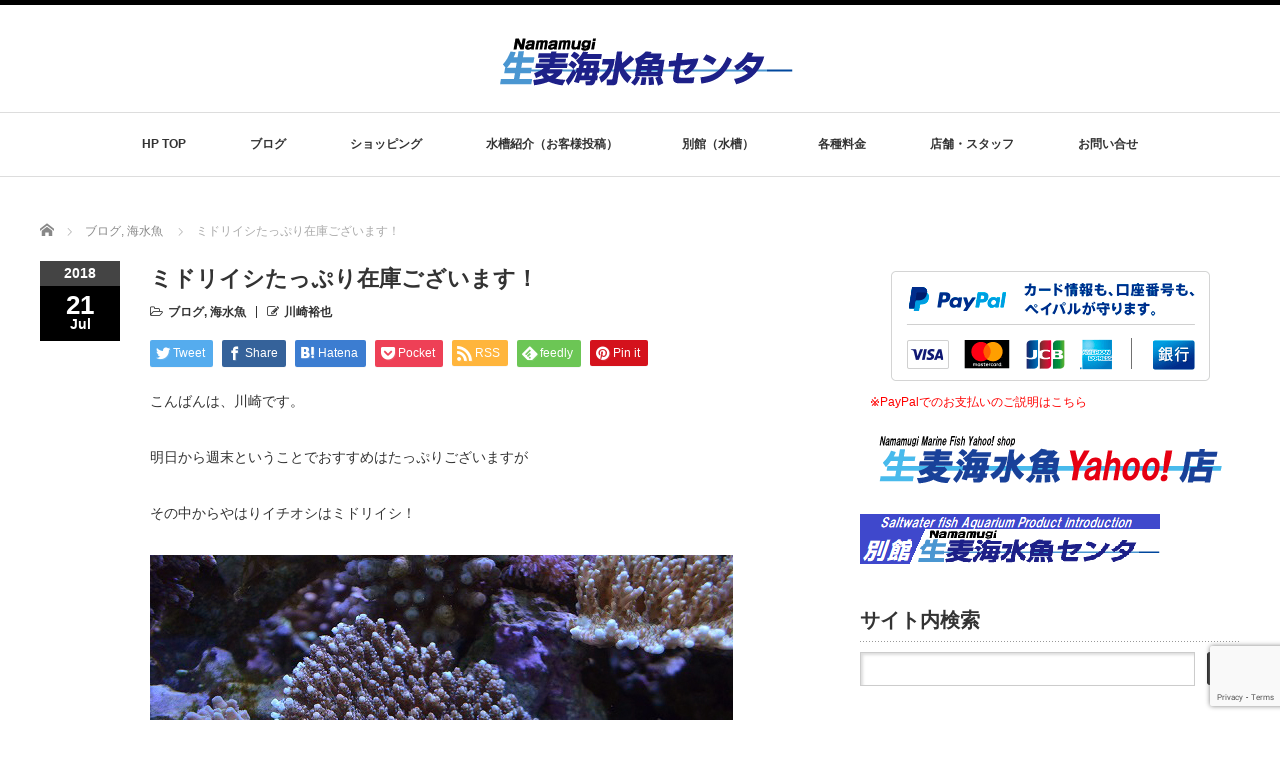

--- FILE ---
content_type: text/html; charset=UTF-8
request_url: https://namamugi-kaisuigyo.com/2018/07/21/%E3%83%9F%E3%83%89%E3%83%AA%E3%82%A4%E3%82%B7%E3%81%9F%E3%81%A3%E3%81%B7%E3%82%8A%E5%9C%A8%E5%BA%AB%E3%81%94%E3%81%96%E3%81%84%E3%81%BE%E3%81%99%EF%BC%81/
body_size: 16611
content:
<!DOCTYPE html PUBLIC "-//W3C//DTD XHTML 1.1//EN" "http://www.w3.org/TR/xhtml11/DTD/xhtml11.dtd">
<!--[if lt IE 9]><html xmlns="http://www.w3.org/1999/xhtml" class="ie"><![endif]-->
<!--[if (gt IE 9)|!(IE)]><!--><html xmlns="http://www.w3.org/1999/xhtml"><!--<![endif]-->
<head profile="http://gmpg.org/xfn/11">
<meta http-equiv="Content-Type" content="text/html; charset=UTF-8" />
<meta http-equiv="X-UA-Compatible" content="IE=edge,chrome=1" />
<meta name="viewport" content="width=device-width" />

<meta name="description" content="こんばんは、川崎です。明日から週末ということでおすすめはたっぷりございますがその中からやはりイチオシはミドリイシ！メインはオージーになります。" />

<link rel="alternate" type="application/rss+xml" title="生麦海水魚センター RSS Feed" href="https://namamugi-kaisuigyo.com/feed/" />
<link rel="alternate" type="application/atom+xml" title="生麦海水魚センター Atom Feed" href="https://namamugi-kaisuigyo.com/feed/atom/" />
<link rel="pingback" href="https://namamugi-kaisuigyo.com/xmlrpc.php" />


		<!-- All in One SEO 4.2.6.1 - aioseo.com -->
		<title>ミドリイシたっぷり在庫ございます！ | 生麦海水魚センター</title>
		<meta name="robots" content="max-image-preview:large" />
		<link rel="canonical" href="https://namamugi-kaisuigyo.com/2018/07/21/%e3%83%9f%e3%83%89%e3%83%aa%e3%82%a4%e3%82%b7%e3%81%9f%e3%81%a3%e3%81%b7%e3%82%8a%e5%9c%a8%e5%ba%ab%e3%81%94%e3%81%96%e3%81%84%e3%81%be%e3%81%99%ef%bc%81/" />
		<meta name="generator" content="All in One SEO (AIOSEO) 4.2.6.1 " />
		<meta property="og:locale" content="ja_JP" />
		<meta property="og:site_name" content="生麦海水魚センター" />
		<meta property="og:type" content="article" />
		<meta property="og:title" content="ミドリイシたっぷり在庫ございます！ | 生麦海水魚センター" />
		<meta property="og:url" content="https://namamugi-kaisuigyo.com/2018/07/21/%e3%83%9f%e3%83%89%e3%83%aa%e3%82%a4%e3%82%b7%e3%81%9f%e3%81%a3%e3%81%b7%e3%82%8a%e5%9c%a8%e5%ba%ab%e3%81%94%e3%81%96%e3%81%84%e3%81%be%e3%81%99%ef%bc%81/" />
		<meta property="og:image" content="https://namamugi-kaisuigyo.com/wp-content/uploads/2018/07/k-1807DSC_1118.jpg" />
		<meta property="og:image:secure_url" content="https://namamugi-kaisuigyo.com/wp-content/uploads/2018/07/k-1807DSC_1118.jpg" />
		<meta property="og:image:width" content="640" />
		<meta property="og:image:height" content="423" />
		<meta property="article:published_time" content="2018-07-20T16:54:14+00:00" />
		<meta property="article:modified_time" content="2019-05-10T07:03:36+00:00" />
		<meta property="article:publisher" content="https://www.facebook.com/生麦海水魚センター-1030287343669420/?eid=ARBxvmIOlnIN67YTczexU8sabw2kz3CNNhVaNgbcxEN4pVbe0HQr9Cg9OMmYZ9JGhouEhodtZD8hmPWt" />
		<meta name="twitter:card" content="summary" />
		<meta name="twitter:title" content="ミドリイシたっぷり在庫ございます！ | 生麦海水魚センター" />
		<meta name="twitter:image" content="https://namamugi-kaisuigyo.com/wp-content/uploads/2018/07/k-1807DSC_1118.jpg" />
		<script type="application/ld+json" class="aioseo-schema">
			{"@context":"https:\/\/schema.org","@graph":[{"@type":"Article","@id":"https:\/\/namamugi-kaisuigyo.com\/2018\/07\/21\/%e3%83%9f%e3%83%89%e3%83%aa%e3%82%a4%e3%82%b7%e3%81%9f%e3%81%a3%e3%81%b7%e3%82%8a%e5%9c%a8%e5%ba%ab%e3%81%94%e3%81%96%e3%81%84%e3%81%be%e3%81%99%ef%bc%81\/#article","name":"\u30df\u30c9\u30ea\u30a4\u30b7\u305f\u3063\u3077\u308a\u5728\u5eab\u3054\u3056\u3044\u307e\u3059\uff01 | \u751f\u9ea6\u6d77\u6c34\u9b5a\u30bb\u30f3\u30bf\u30fc","headline":"\u30df\u30c9\u30ea\u30a4\u30b7\u305f\u3063\u3077\u308a\u5728\u5eab\u3054\u3056\u3044\u307e\u3059\uff01","author":{"@id":"https:\/\/namamugi-kaisuigyo.com\/author\/kawasaki\/#author"},"publisher":{"@id":"https:\/\/namamugi-kaisuigyo.com\/#organization"},"image":{"@type":"ImageObject","url":"https:\/\/namamugi-kaisuigyo.com\/wp-content\/uploads\/2018\/07\/k-1807DSC_1118.jpg","width":640,"height":423},"datePublished":"2018-07-20T16:54:14+09:00","dateModified":"2018-07-20T16:54:14+09:00","inLanguage":"ja","mainEntityOfPage":{"@id":"https:\/\/namamugi-kaisuigyo.com\/2018\/07\/21\/%e3%83%9f%e3%83%89%e3%83%aa%e3%82%a4%e3%82%b7%e3%81%9f%e3%81%a3%e3%81%b7%e3%82%8a%e5%9c%a8%e5%ba%ab%e3%81%94%e3%81%96%e3%81%84%e3%81%be%e3%81%99%ef%bc%81\/#webpage"},"isPartOf":{"@id":"https:\/\/namamugi-kaisuigyo.com\/2018\/07\/21\/%e3%83%9f%e3%83%89%e3%83%aa%e3%82%a4%e3%82%b7%e3%81%9f%e3%81%a3%e3%81%b7%e3%82%8a%e5%9c%a8%e5%ba%ab%e3%81%94%e3%81%96%e3%81%84%e3%81%be%e3%81%99%ef%bc%81\/#webpage"},"articleSection":"\u30d6\u30ed\u30b0, \u6d77\u6c34\u9b5a"},{"@type":"BreadcrumbList","@id":"https:\/\/namamugi-kaisuigyo.com\/2018\/07\/21\/%e3%83%9f%e3%83%89%e3%83%aa%e3%82%a4%e3%82%b7%e3%81%9f%e3%81%a3%e3%81%b7%e3%82%8a%e5%9c%a8%e5%ba%ab%e3%81%94%e3%81%96%e3%81%84%e3%81%be%e3%81%99%ef%bc%81\/#breadcrumblist","itemListElement":[{"@type":"ListItem","@id":"https:\/\/namamugi-kaisuigyo.com\/#listItem","position":1,"item":{"@type":"WebPage","@id":"https:\/\/namamugi-kaisuigyo.com\/","name":"\u30db\u30fc\u30e0","description":"\u6d77\u6c34\u9b5a\u30fb\u30b5\u30f3\u30b4\u30fb\u30aa\u30fc\u30d0\u30fc\u30d5\u30ed\u30fc\u6c34\u69fd\u306e\u5c02\u9580\u5e97","url":"https:\/\/namamugi-kaisuigyo.com\/"},"nextItem":"https:\/\/namamugi-kaisuigyo.com\/2018\/#listItem"},{"@type":"ListItem","@id":"https:\/\/namamugi-kaisuigyo.com\/2018\/#listItem","position":2,"item":{"@type":"WebPage","@id":"https:\/\/namamugi-kaisuigyo.com\/2018\/","name":"2018","url":"https:\/\/namamugi-kaisuigyo.com\/2018\/"},"nextItem":"https:\/\/namamugi-kaisuigyo.com\/2018\/07\/#listItem","previousItem":"https:\/\/namamugi-kaisuigyo.com\/#listItem"},{"@type":"ListItem","@id":"https:\/\/namamugi-kaisuigyo.com\/2018\/07\/#listItem","position":3,"item":{"@type":"WebPage","@id":"https:\/\/namamugi-kaisuigyo.com\/2018\/07\/","name":"July","url":"https:\/\/namamugi-kaisuigyo.com\/2018\/07\/"},"nextItem":"https:\/\/namamugi-kaisuigyo.com\/2018\/07\/21\/#listItem","previousItem":"https:\/\/namamugi-kaisuigyo.com\/2018\/#listItem"},{"@type":"ListItem","@id":"https:\/\/namamugi-kaisuigyo.com\/2018\/07\/21\/#listItem","position":4,"item":{"@type":"WebPage","@id":"https:\/\/namamugi-kaisuigyo.com\/2018\/07\/21\/","name":"20","url":"https:\/\/namamugi-kaisuigyo.com\/2018\/07\/21\/"},"nextItem":"https:\/\/namamugi-kaisuigyo.com\/2018\/07\/21\/%e3%83%9f%e3%83%89%e3%83%aa%e3%82%a4%e3%82%b7%e3%81%9f%e3%81%a3%e3%81%b7%e3%82%8a%e5%9c%a8%e5%ba%ab%e3%81%94%e3%81%96%e3%81%84%e3%81%be%e3%81%99%ef%bc%81\/#listItem","previousItem":"https:\/\/namamugi-kaisuigyo.com\/2018\/07\/#listItem"},{"@type":"ListItem","@id":"https:\/\/namamugi-kaisuigyo.com\/2018\/07\/21\/%e3%83%9f%e3%83%89%e3%83%aa%e3%82%a4%e3%82%b7%e3%81%9f%e3%81%a3%e3%81%b7%e3%82%8a%e5%9c%a8%e5%ba%ab%e3%81%94%e3%81%96%e3%81%84%e3%81%be%e3%81%99%ef%bc%81\/#listItem","position":5,"item":{"@type":"WebPage","@id":"https:\/\/namamugi-kaisuigyo.com\/2018\/07\/21\/%e3%83%9f%e3%83%89%e3%83%aa%e3%82%a4%e3%82%b7%e3%81%9f%e3%81%a3%e3%81%b7%e3%82%8a%e5%9c%a8%e5%ba%ab%e3%81%94%e3%81%96%e3%81%84%e3%81%be%e3%81%99%ef%bc%81\/","name":"\u30df\u30c9\u30ea\u30a4\u30b7\u305f\u3063\u3077\u308a\u5728\u5eab\u3054\u3056\u3044\u307e\u3059\uff01","url":"https:\/\/namamugi-kaisuigyo.com\/2018\/07\/21\/%e3%83%9f%e3%83%89%e3%83%aa%e3%82%a4%e3%82%b7%e3%81%9f%e3%81%a3%e3%81%b7%e3%82%8a%e5%9c%a8%e5%ba%ab%e3%81%94%e3%81%96%e3%81%84%e3%81%be%e3%81%99%ef%bc%81\/"},"previousItem":"https:\/\/namamugi-kaisuigyo.com\/2018\/07\/21\/#listItem"}]},{"@type":"Organization","@id":"https:\/\/namamugi-kaisuigyo.com\/#organization","name":"\u751f\u9ea6\u6d77\u6c34\u9b5a\u30bb\u30f3\u30bf\u30fc","url":"https:\/\/namamugi-kaisuigyo.com\/","sameAs":["https:\/\/www.facebook.com\/\u751f\u9ea6\u6d77\u6c34\u9b5a\u30bb\u30f3\u30bf\u30fc-1030287343669420\/?eid=ARBxvmIOlnIN67YTczexU8sabw2kz3CNNhVaNgbcxEN4pVbe0HQr9Cg9OMmYZ9JGhouEhodtZD8hmPWt"]},{"@type":"WebPage","@id":"https:\/\/namamugi-kaisuigyo.com\/2018\/07\/21\/%e3%83%9f%e3%83%89%e3%83%aa%e3%82%a4%e3%82%b7%e3%81%9f%e3%81%a3%e3%81%b7%e3%82%8a%e5%9c%a8%e5%ba%ab%e3%81%94%e3%81%96%e3%81%84%e3%81%be%e3%81%99%ef%bc%81\/#webpage","url":"https:\/\/namamugi-kaisuigyo.com\/2018\/07\/21\/%e3%83%9f%e3%83%89%e3%83%aa%e3%82%a4%e3%82%b7%e3%81%9f%e3%81%a3%e3%81%b7%e3%82%8a%e5%9c%a8%e5%ba%ab%e3%81%94%e3%81%96%e3%81%84%e3%81%be%e3%81%99%ef%bc%81\/","name":"\u30df\u30c9\u30ea\u30a4\u30b7\u305f\u3063\u3077\u308a\u5728\u5eab\u3054\u3056\u3044\u307e\u3059\uff01 | \u751f\u9ea6\u6d77\u6c34\u9b5a\u30bb\u30f3\u30bf\u30fc","inLanguage":"ja","isPartOf":{"@id":"https:\/\/namamugi-kaisuigyo.com\/#website"},"breadcrumb":{"@id":"https:\/\/namamugi-kaisuigyo.com\/2018\/07\/21\/%e3%83%9f%e3%83%89%e3%83%aa%e3%82%a4%e3%82%b7%e3%81%9f%e3%81%a3%e3%81%b7%e3%82%8a%e5%9c%a8%e5%ba%ab%e3%81%94%e3%81%96%e3%81%84%e3%81%be%e3%81%99%ef%bc%81\/#breadcrumblist"},"author":"https:\/\/namamugi-kaisuigyo.com\/author\/kawasaki\/#author","creator":"https:\/\/namamugi-kaisuigyo.com\/author\/kawasaki\/#author","image":{"@type":"ImageObject","url":"https:\/\/namamugi-kaisuigyo.com\/wp-content\/uploads\/2018\/07\/k-1807DSC_1118.jpg","@id":"https:\/\/namamugi-kaisuigyo.com\/#mainImage","width":640,"height":423},"primaryImageOfPage":{"@id":"https:\/\/namamugi-kaisuigyo.com\/2018\/07\/21\/%e3%83%9f%e3%83%89%e3%83%aa%e3%82%a4%e3%82%b7%e3%81%9f%e3%81%a3%e3%81%b7%e3%82%8a%e5%9c%a8%e5%ba%ab%e3%81%94%e3%81%96%e3%81%84%e3%81%be%e3%81%99%ef%bc%81\/#mainImage"},"datePublished":"2018-07-20T16:54:14+09:00","dateModified":"2019-05-10T07:03:36+09:00"},{"@type":"WebSite","@id":"https:\/\/namamugi-kaisuigyo.com\/#website","url":"https:\/\/namamugi-kaisuigyo.com\/","name":"\u751f\u9ea6\u6d77\u6c34\u9b5a\u30bb\u30f3\u30bf\u30fc","description":"\u6d77\u6c34\u9b5a\u30fb\u30b5\u30f3\u30b4\u30fb\u30aa\u30fc\u30d0\u30fc\u30d5\u30ed\u30fc\u6c34\u69fd\u306e\u5c02\u9580\u5e97","inLanguage":"ja","publisher":{"@id":"https:\/\/namamugi-kaisuigyo.com\/#organization"}}]}
		</script>
		<!-- All in One SEO -->

<link rel='dns-prefetch' href='//www.google.com' />
<link rel='dns-prefetch' href='//s.w.org' />
<link rel="alternate" type="application/rss+xml" title="生麦海水魚センター &raquo; ミドリイシたっぷり在庫ございます！ のコメントのフィード" href="https://namamugi-kaisuigyo.com/2018/07/21/%e3%83%9f%e3%83%89%e3%83%aa%e3%82%a4%e3%82%b7%e3%81%9f%e3%81%a3%e3%81%b7%e3%82%8a%e5%9c%a8%e5%ba%ab%e3%81%94%e3%81%96%e3%81%84%e3%81%be%e3%81%99%ef%bc%81/feed/" />
		<!-- This site uses the Google Analytics by MonsterInsights plugin v8.19 - Using Analytics tracking - https://www.monsterinsights.com/ -->
							<script src="//www.googletagmanager.com/gtag/js?id=G-79K3N89F1R"  data-cfasync="false" data-wpfc-render="false" type="text/javascript" async></script>
			<script data-cfasync="false" data-wpfc-render="false" type="text/javascript">
				var mi_version = '8.19';
				var mi_track_user = true;
				var mi_no_track_reason = '';
				
								var disableStrs = [
										'ga-disable-G-79K3N89F1R',
									];

				/* Function to detect opted out users */
				function __gtagTrackerIsOptedOut() {
					for (var index = 0; index < disableStrs.length; index++) {
						if (document.cookie.indexOf(disableStrs[index] + '=true') > -1) {
							return true;
						}
					}

					return false;
				}

				/* Disable tracking if the opt-out cookie exists. */
				if (__gtagTrackerIsOptedOut()) {
					for (var index = 0; index < disableStrs.length; index++) {
						window[disableStrs[index]] = true;
					}
				}

				/* Opt-out function */
				function __gtagTrackerOptout() {
					for (var index = 0; index < disableStrs.length; index++) {
						document.cookie = disableStrs[index] + '=true; expires=Thu, 31 Dec 2099 23:59:59 UTC; path=/';
						window[disableStrs[index]] = true;
					}
				}

				if ('undefined' === typeof gaOptout) {
					function gaOptout() {
						__gtagTrackerOptout();
					}
				}
								window.dataLayer = window.dataLayer || [];

				window.MonsterInsightsDualTracker = {
					helpers: {},
					trackers: {},
				};
				if (mi_track_user) {
					function __gtagDataLayer() {
						dataLayer.push(arguments);
					}

					function __gtagTracker(type, name, parameters) {
						if (!parameters) {
							parameters = {};
						}

						if (parameters.send_to) {
							__gtagDataLayer.apply(null, arguments);
							return;
						}

						if (type === 'event') {
														parameters.send_to = monsterinsights_frontend.v4_id;
							var hookName = name;
							if (typeof parameters['event_category'] !== 'undefined') {
								hookName = parameters['event_category'] + ':' + name;
							}

							if (typeof MonsterInsightsDualTracker.trackers[hookName] !== 'undefined') {
								MonsterInsightsDualTracker.trackers[hookName](parameters);
							} else {
								__gtagDataLayer('event', name, parameters);
							}
							
						} else {
							__gtagDataLayer.apply(null, arguments);
						}
					}

					__gtagTracker('js', new Date());
					__gtagTracker('set', {
						'developer_id.dZGIzZG': true,
											});
										__gtagTracker('config', 'G-79K3N89F1R', {"forceSSL":"true","link_attribution":"true"} );
															window.gtag = __gtagTracker;										(function () {
						/* https://developers.google.com/analytics/devguides/collection/analyticsjs/ */
						/* ga and __gaTracker compatibility shim. */
						var noopfn = function () {
							return null;
						};
						var newtracker = function () {
							return new Tracker();
						};
						var Tracker = function () {
							return null;
						};
						var p = Tracker.prototype;
						p.get = noopfn;
						p.set = noopfn;
						p.send = function () {
							var args = Array.prototype.slice.call(arguments);
							args.unshift('send');
							__gaTracker.apply(null, args);
						};
						var __gaTracker = function () {
							var len = arguments.length;
							if (len === 0) {
								return;
							}
							var f = arguments[len - 1];
							if (typeof f !== 'object' || f === null || typeof f.hitCallback !== 'function') {
								if ('send' === arguments[0]) {
									var hitConverted, hitObject = false, action;
									if ('event' === arguments[1]) {
										if ('undefined' !== typeof arguments[3]) {
											hitObject = {
												'eventAction': arguments[3],
												'eventCategory': arguments[2],
												'eventLabel': arguments[4],
												'value': arguments[5] ? arguments[5] : 1,
											}
										}
									}
									if ('pageview' === arguments[1]) {
										if ('undefined' !== typeof arguments[2]) {
											hitObject = {
												'eventAction': 'page_view',
												'page_path': arguments[2],
											}
										}
									}
									if (typeof arguments[2] === 'object') {
										hitObject = arguments[2];
									}
									if (typeof arguments[5] === 'object') {
										Object.assign(hitObject, arguments[5]);
									}
									if ('undefined' !== typeof arguments[1].hitType) {
										hitObject = arguments[1];
										if ('pageview' === hitObject.hitType) {
											hitObject.eventAction = 'page_view';
										}
									}
									if (hitObject) {
										action = 'timing' === arguments[1].hitType ? 'timing_complete' : hitObject.eventAction;
										hitConverted = mapArgs(hitObject);
										__gtagTracker('event', action, hitConverted);
									}
								}
								return;
							}

							function mapArgs(args) {
								var arg, hit = {};
								var gaMap = {
									'eventCategory': 'event_category',
									'eventAction': 'event_action',
									'eventLabel': 'event_label',
									'eventValue': 'event_value',
									'nonInteraction': 'non_interaction',
									'timingCategory': 'event_category',
									'timingVar': 'name',
									'timingValue': 'value',
									'timingLabel': 'event_label',
									'page': 'page_path',
									'location': 'page_location',
									'title': 'page_title',
								};
								for (arg in args) {
																		if (!(!args.hasOwnProperty(arg) || !gaMap.hasOwnProperty(arg))) {
										hit[gaMap[arg]] = args[arg];
									} else {
										hit[arg] = args[arg];
									}
								}
								return hit;
							}

							try {
								f.hitCallback();
							} catch (ex) {
							}
						};
						__gaTracker.create = newtracker;
						__gaTracker.getByName = newtracker;
						__gaTracker.getAll = function () {
							return [];
						};
						__gaTracker.remove = noopfn;
						__gaTracker.loaded = true;
						window['__gaTracker'] = __gaTracker;
					})();
									} else {
										console.log("");
					(function () {
						function __gtagTracker() {
							return null;
						}

						window['__gtagTracker'] = __gtagTracker;
						window['gtag'] = __gtagTracker;
					})();
									}
			</script>
				<!-- / Google Analytics by MonsterInsights -->
				<script type="text/javascript">
			window._wpemojiSettings = {"baseUrl":"https:\/\/s.w.org\/images\/core\/emoji\/13.0.1\/72x72\/","ext":".png","svgUrl":"https:\/\/s.w.org\/images\/core\/emoji\/13.0.1\/svg\/","svgExt":".svg","source":{"concatemoji":"https:\/\/namamugi-kaisuigyo.com\/wp-includes\/js\/wp-emoji-release.min.js?ver=5.6"}};
			!function(e,a,t){var r,n,o,i,p=a.createElement("canvas"),s=p.getContext&&p.getContext("2d");function c(e,t){var a=String.fromCharCode;s.clearRect(0,0,p.width,p.height),s.fillText(a.apply(this,e),0,0);var r=p.toDataURL();return s.clearRect(0,0,p.width,p.height),s.fillText(a.apply(this,t),0,0),r===p.toDataURL()}function l(e){if(!s||!s.fillText)return!1;switch(s.textBaseline="top",s.font="600 32px Arial",e){case"flag":return!c([127987,65039,8205,9895,65039],[127987,65039,8203,9895,65039])&&(!c([55356,56826,55356,56819],[55356,56826,8203,55356,56819])&&!c([55356,57332,56128,56423,56128,56418,56128,56421,56128,56430,56128,56423,56128,56447],[55356,57332,8203,56128,56423,8203,56128,56418,8203,56128,56421,8203,56128,56430,8203,56128,56423,8203,56128,56447]));case"emoji":return!c([55357,56424,8205,55356,57212],[55357,56424,8203,55356,57212])}return!1}function d(e){var t=a.createElement("script");t.src=e,t.defer=t.type="text/javascript",a.getElementsByTagName("head")[0].appendChild(t)}for(i=Array("flag","emoji"),t.supports={everything:!0,everythingExceptFlag:!0},o=0;o<i.length;o++)t.supports[i[o]]=l(i[o]),t.supports.everything=t.supports.everything&&t.supports[i[o]],"flag"!==i[o]&&(t.supports.everythingExceptFlag=t.supports.everythingExceptFlag&&t.supports[i[o]]);t.supports.everythingExceptFlag=t.supports.everythingExceptFlag&&!t.supports.flag,t.DOMReady=!1,t.readyCallback=function(){t.DOMReady=!0},t.supports.everything||(n=function(){t.readyCallback()},a.addEventListener?(a.addEventListener("DOMContentLoaded",n,!1),e.addEventListener("load",n,!1)):(e.attachEvent("onload",n),a.attachEvent("onreadystatechange",function(){"complete"===a.readyState&&t.readyCallback()})),(r=t.source||{}).concatemoji?d(r.concatemoji):r.wpemoji&&r.twemoji&&(d(r.twemoji),d(r.wpemoji)))}(window,document,window._wpemojiSettings);
		</script>
		<style type="text/css">
img.wp-smiley,
img.emoji {
	display: inline !important;
	border: none !important;
	box-shadow: none !important;
	height: 1em !important;
	width: 1em !important;
	margin: 0 .07em !important;
	vertical-align: -0.1em !important;
	background: none !important;
	padding: 0 !important;
}
</style>
	<link rel='stylesheet' id='wp-block-library-css'  href='https://namamugi-kaisuigyo.com/wp-includes/css/dist/block-library/style.min.css?ver=5.6' type='text/css' media='all' />
<link rel='stylesheet' id='biz-cal-style-css'  href='https://namamugi-kaisuigyo.com/wp-content/plugins/biz-calendar/biz-cal.css?ver=2.2.0' type='text/css' media='all' />
<link rel='stylesheet' id='contact-form-7-css'  href='https://namamugi-kaisuigyo.com/wp-content/plugins/contact-form-7/includes/css/styles.css?ver=5.3.2' type='text/css' media='all' />
<link rel='stylesheet' id='contact-form-7-confirm-css'  href='https://namamugi-kaisuigyo.com/wp-content/plugins/contact-form-7-add-confirm/includes/css/styles.css?ver=5.1' type='text/css' media='all' />
<link rel='stylesheet' id='child-pages-shortcode-css-css'  href='https://namamugi-kaisuigyo.com/wp-content/plugins/child-pages-shortcode/css/child-pages-shortcode.min.css?ver=1.1.4' type='text/css' media='all' />
<link rel='stylesheet' id='usces_default_css-css'  href='https://namamugi-kaisuigyo.com/wp-content/plugins/usc-e-shop/css/usces_default.css?ver=2.8.23.2309251' type='text/css' media='all' />
<link rel='stylesheet' id='dashicons-css'  href='https://namamugi-kaisuigyo.com/wp-includes/css/dashicons.min.css?ver=5.6' type='text/css' media='all' />
<link rel='stylesheet' id='usces_cart_css-css'  href='https://namamugi-kaisuigyo.com/wp-content/plugins/usc-e-shop/css/usces_cart.css?ver=2.8.23.2309251' type='text/css' media='all' />
<script type='text/javascript' src='https://namamugi-kaisuigyo.com/wp-includes/js/jquery/jquery.min.js?ver=3.5.1' id='jquery-core-js'></script>
<script type='text/javascript' src='https://namamugi-kaisuigyo.com/wp-includes/js/jquery/jquery-migrate.min.js?ver=3.3.2' id='jquery-migrate-js'></script>
<script type='text/javascript' src='https://namamugi-kaisuigyo.com/wp-content/plugins/google-analytics-for-wordpress/assets/js/frontend-gtag.min.js?ver=8.19' id='monsterinsights-frontend-script-js'></script>
<script data-cfasync="false" data-wpfc-render="false" type="text/javascript" id='monsterinsights-frontend-script-js-extra'>/* <![CDATA[ */
var monsterinsights_frontend = {"js_events_tracking":"true","download_extensions":"doc,pdf,ppt,zip,xls,docx,pptx,xlsx","inbound_paths":"[{\"path\":\"\\\/go\\\/\",\"label\":\"affiliate\"},{\"path\":\"\\\/recommend\\\/\",\"label\":\"affiliate\"}]","home_url":"https:\/\/namamugi-kaisuigyo.com","hash_tracking":"false","v4_id":"G-79K3N89F1R"};/* ]]> */
</script>
<script type='text/javascript' id='biz-cal-script-js-extra'>
/* <![CDATA[ */
var bizcalOptions = {"holiday_title":"\u4f11\u696d\u65e5","mon":"on","tue":"on","temp_holidays":"2025-09-17\r\n2025-09-24\r\n2025-10-15\r\n2025-11-05\r\n2025-11-26","temp_weekdays":"2025-09-15\r\n2025-09-22\r\n2025-09-23\r\n2025-10-13\r\n2025-11-03\r\n2025-11-24\r\n","eventday_title":"\u30a4\u30d9\u30f3\u30c8\u958b\u50ac\u65e5","eventday_url":"\/","eventdays":"","month_limit":"\u6307\u5b9a","nextmonthlimit":"2","prevmonthlimit":"0","plugindir":"https:\/\/namamugi-kaisuigyo.com\/wp-content\/plugins\/biz-calendar\/","national_holiday":""};
/* ]]> */
</script>
<script type='text/javascript' src='https://namamugi-kaisuigyo.com/wp-content/plugins/biz-calendar/calendar.js?ver=2.2.0' id='biz-cal-script-js'></script>
<script type='text/javascript' src='https://namamugi-kaisuigyo.com/wp-content/plugins/child-pages-shortcode/js/child-pages-shortcode.min.js?ver=1.1.4' id='child-pages-shortcode-js'></script>
<link rel="https://api.w.org/" href="https://namamugi-kaisuigyo.com/wp-json/" /><link rel="alternate" type="application/json" href="https://namamugi-kaisuigyo.com/wp-json/wp/v2/posts/173433" /><link rel='shortlink' href='https://namamugi-kaisuigyo.com/?p=173433' />
<link rel="alternate" type="application/json+oembed" href="https://namamugi-kaisuigyo.com/wp-json/oembed/1.0/embed?url=https%3A%2F%2Fnamamugi-kaisuigyo.com%2F2018%2F07%2F21%2F%25e3%2583%259f%25e3%2583%2589%25e3%2583%25aa%25e3%2582%25a4%25e3%2582%25b7%25e3%2581%259f%25e3%2581%25a3%25e3%2581%25b7%25e3%2582%258a%25e5%259c%25a8%25e5%25ba%25ab%25e3%2581%2594%25e3%2581%2596%25e3%2581%2584%25e3%2581%25be%25e3%2581%2599%25ef%25bc%2581%2F" />
<link rel="alternate" type="text/xml+oembed" href="https://namamugi-kaisuigyo.com/wp-json/oembed/1.0/embed?url=https%3A%2F%2Fnamamugi-kaisuigyo.com%2F2018%2F07%2F21%2F%25e3%2583%259f%25e3%2583%2589%25e3%2583%25aa%25e3%2582%25a4%25e3%2582%25b7%25e3%2581%259f%25e3%2581%25a3%25e3%2581%25b7%25e3%2582%258a%25e5%259c%25a8%25e5%25ba%25ab%25e3%2581%2594%25e3%2581%2596%25e3%2581%2584%25e3%2581%25be%25e3%2581%2599%25ef%25bc%2581%2F&#038;format=xml" />
<style type="text/css">.broken_link, a.broken_link {
	text-decoration: line-through;
}</style><link rel="icon" href="https://namamugi-kaisuigyo.com/wp-content/uploads/2021/06/13a9409e55ec4004fc609f999f3de452-76x76.png" sizes="32x32" />
<link rel="icon" href="https://namamugi-kaisuigyo.com/wp-content/uploads/2021/06/13a9409e55ec4004fc609f999f3de452.png" sizes="192x192" />
<link rel="apple-touch-icon" href="https://namamugi-kaisuigyo.com/wp-content/uploads/2021/06/13a9409e55ec4004fc609f999f3de452.png" />
<meta name="msapplication-TileImage" content="https://namamugi-kaisuigyo.com/wp-content/uploads/2021/06/13a9409e55ec4004fc609f999f3de452.png" />
<script src="https://namamugi-kaisuigyo.com/wp-content/themes/luxe_tcd022/js/jquery.easing.1.3.js"></script>

<link rel="stylesheet" href="//maxcdn.bootstrapcdn.com/font-awesome/4.3.0/css/font-awesome.min.css">
<link rel="stylesheet" href="https://namamugi-kaisuigyo.com/wp-content/themes/luxe_tcd022/style.css?ver=4.3" type="text/css" />
<link rel="stylesheet" href="https://namamugi-kaisuigyo.com/wp-content/themes/luxe_tcd022/comment-style.css?ver=4.3" type="text/css" />

<link rel="stylesheet" media="screen and (min-width:1201px)" href="https://namamugi-kaisuigyo.com/wp-content/themes/luxe_tcd022/style_pc.css?ver=4.3" type="text/css" />
<link rel="stylesheet" media="screen and (max-width:1200px)" href="https://namamugi-kaisuigyo.com/wp-content/themes/luxe_tcd022/style_sp.css?ver=4.3" type="text/css" />
<link rel="stylesheet" media="screen and (max-width:1200px)" href="https://namamugi-kaisuigyo.com/wp-content/themes/luxe_tcd022/footer-bar/footer-bar.css?ver=?ver=4.3">

<link rel="stylesheet" href="https://namamugi-kaisuigyo.com/wp-content/themes/luxe_tcd022/japanese.css?ver=4.3" type="text/css" />

<script type="text/javascript" src="https://namamugi-kaisuigyo.com/wp-content/themes/luxe_tcd022/js/jscript.js?ver=4.3"></script>
<script type="text/javascript" src="https://namamugi-kaisuigyo.com/wp-content/themes/luxe_tcd022/js/scroll.js?ver=4.3"></script>
<script type="text/javascript" src="https://namamugi-kaisuigyo.com/wp-content/themes/luxe_tcd022/js/comment.js?ver=4.3"></script>
<script type="text/javascript" src="https://namamugi-kaisuigyo.com/wp-content/themes/luxe_tcd022/js/rollover.js?ver=4.3"></script>
<!--[if lt IE 9]>
<link id="stylesheet" rel="stylesheet" href="https://namamugi-kaisuigyo.com/wp-content/themes/luxe_tcd022/style_pc.css?ver=4.3" type="text/css" />
<script type="text/javascript" src="https://namamugi-kaisuigyo.com/wp-content/themes/luxe_tcd022/js/ie.js?ver=4.3"></script>
<link rel="stylesheet" href="https://namamugi-kaisuigyo.com/wp-content/themes/luxe_tcd022/ie.css" type="text/css" />
<![endif]-->

<!--[if IE 7]>
<link rel="stylesheet" href="https://namamugi-kaisuigyo.com/wp-content/themes/luxe_tcd022/ie7.css" type="text/css" />
<![endif]-->


<!-- carousel -->
<script type="text/javascript" src="https://namamugi-kaisuigyo.com/wp-content/themes/luxe_tcd022/js/slick.min.js"></script>
<link rel="stylesheet" type="text/css" href="https://namamugi-kaisuigyo.com/wp-content/themes/luxe_tcd022/js/slick.css"/>
<script type="text/javascript" charset="utf-8">
	jQuery(window).load(function() {
		jQuery('.carousel').slick({
			arrows: true,
			dots: false,
			infinite: true,
			slidesToShow: 6,
			slidesToScroll: 1,
			autoplay: true,
			autoplaySpeed: 3000,

		});
	});
</script>
<!-- /carousel -->


<style type="text/css">
body { font-size:14px; }
a {color: #333333;}
a:hover {color: #57BDCC;}
#global_menu ul ul li a{background:#333333;}
#global_menu ul ul li a:hover{background:#57BDCC;}
#return_top{background-color:#333333;}
#return_top:hover{background-color:#57BDCC;}
.google_search input:hover#search_button, .google_search #searchsubmit:hover { background-color:#57BDCC; }
.widget_search #search-btn input:hover, .widget_search #searchsubmit:hover { background-color:#57BDCC; }

#submit_comment:hover {
	background:#333333;
}

.post_content a, .custom-html-widget a { color:#333333; }
.post_content a:hover, .custom-html-widget a:hover { color:#57BDCC; }

@media screen and (max-width:1200px){
  #header{ border: none; }
  .slick-next, .slick-prev{ display: none !important; }
  #footer_social_link{ position: absolute; bottom: 9px; right: 60px; }
  #footer_social_link li{ background: #bbb; border-radius: 100%; margin-right: 5px; }
  #footer_social_link li:before{ top: 7px !important; left: 7px !important; }
}



a:hover img{
	opacity:0.5;
}


#header{
	position: fixed;
	z-index: 9999999;
	background: #fff;
	border-top: solid 5px #000;
}

@media screen and (min-width:1201px){
  #contents{
  	padding-top: 222px;
  }
}

@media screen and (max-width:1200px){
  #contents{
  	padding-top: 60px;
  }
}

#wrapper{
	border-top: none;
}


</style>

<!-- Global site tag (gtag.js) - Google Analytics -->
<script async src="https://www.googletagmanager.com/gtag/js?id=UA-75025329-1"></script>
<script>
  window.dataLayer = window.dataLayer || [];
  function gtag(){dataLayer.push(arguments);}
  gtag('js', new Date());

  gtag('config', 'UA-75025329-1');
</script>

</head>

<body class="post-template-default single single-post postid-173433 single-format-standard">
<div id="wrapper">
	<!-- header -->
	<div id="header" class="clearfix">
		<div id="logo-area">
			<!-- logo -->
   <div id='logo_image'>
<h1 id="logo" style="top:33px; left:460px;"><a href=" https://namamugi-kaisuigyo.com/" title="生麦海水魚センター" data-label="生麦海水魚センター"><img src="https://namamugi-kaisuigyo.com/wp-content/uploads/tcd-w/logo.png?1762509150" alt="生麦海水魚センター" title="生麦海水魚センター" /></a></h1>
</div>

		</div>
   <a href="#" class="menu_button"></a>
		<!-- global menu -->
		<div id="global_menu" class="clearfix">
	<ul id="menu-%e3%83%a1%e3%83%8b%e3%83%a5%e3%83%bc-1" class="menu"><li id="menu-item-20" class="menu-item menu-item-type-post_type menu-item-object-page menu-item-home menu-item-20"><a href="https://namamugi-kaisuigyo.com/">HP TOP</a></li>
<li id="menu-item-26" class="menu-item menu-item-type-taxonomy menu-item-object-category current-post-ancestor current-menu-parent current-post-parent menu-item-has-children menu-item-26"><a href="https://namamugi-kaisuigyo.com/category/message/">ブログ</a>
<ul class="sub-menu">
	<li id="menu-item-32" class="menu-item menu-item-type-taxonomy menu-item-object-category menu-item-32"><a href="https://namamugi-kaisuigyo.com/category/message/msg1/">海水魚入荷案内</a></li>
	<li id="menu-item-31" class="menu-item menu-item-type-taxonomy menu-item-object-category current-post-ancestor current-menu-parent current-post-parent menu-item-31"><a href="https://namamugi-kaisuigyo.com/category/message/msg2/">海水魚</a></li>
	<li id="menu-item-30" class="menu-item menu-item-type-taxonomy menu-item-object-category menu-item-30"><a href="https://namamugi-kaisuigyo.com/category/message/msg3/">水槽設置</a></li>
	<li id="menu-item-27" class="menu-item menu-item-type-taxonomy menu-item-object-category menu-item-27"><a href="https://namamugi-kaisuigyo.com/category/message/msg4/">らんちゅう</a></li>
</ul>
</li>
<li id="menu-item-285421" class="menu-item menu-item-type-custom menu-item-object-custom menu-item-285421"><a href="https://namamugi-kaisuigyo.com/shop/">ショッピング</a></li>
<li id="menu-item-271322" class="menu-item menu-item-type-custom menu-item-object-custom menu-item-271322"><a href="https://namamugi-kaisuigyo.com/introduction/">水槽紹介（お客様投稿）</a></li>
<li id="menu-item-285422" class="menu-item menu-item-type-custom menu-item-object-custom menu-item-285422"><a href="https://namamugi-kaisuigyo.com/suisou/">別館（水槽）</a></li>
<li id="menu-item-158533" class="menu-item menu-item-type-post_type menu-item-object-page menu-item-158533"><a href="https://namamugi-kaisuigyo.com/top/ryoukin/">各種料金</a></li>
<li id="menu-item-106" class="menu-item menu-item-type-post_type menu-item-object-page menu-item-has-children menu-item-106"><a href="https://namamugi-kaisuigyo.com/top/info/">店舗・スタッフ</a>
<ul class="sub-menu">
	<li id="menu-item-107" class="menu-item menu-item-type-post_type menu-item-object-page menu-item-107"><a href="https://namamugi-kaisuigyo.com/top/info/corporation/">店舗情報</a></li>
	<li id="menu-item-61" class="menu-item menu-item-type-post_type menu-item-object-page menu-item-61"><a href="https://namamugi-kaisuigyo.com/top/info/staff/">スタッフ紹介</a></li>
	<li id="menu-item-38426" class="menu-item menu-item-type-post_type menu-item-object-page menu-item-38426"><a href="https://namamugi-kaisuigyo.com/top/info/indication/">特定商取引法表示</a></li>
	<li id="menu-item-38427" class="menu-item menu-item-type-post_type menu-item-object-page menu-item-38427"><a href="https://namamugi-kaisuigyo.com/top/info/agreement/">利用規約</a></li>
</ul>
</li>
<li id="menu-item-80" class="menu-item menu-item-type-post_type menu-item-object-page menu-item-80"><a href="https://namamugi-kaisuigyo.com/top/contact1/">お問い合せ</a></li>
</ul>		</div>
		<!-- /global menu -->

	</div>
	<!-- /header -->


	<div id="contents" class="clearfix">
		
<ul id="bread_crumb" class="clearfix" itemscope itemtype="http://schema.org/BreadcrumbList">
 <li itemprop="itemListElement" itemscope itemtype="http://schema.org/ListItem" class="home"><a itemprop="item" href="https://namamugi-kaisuigyo.com/"><span itemprop="name">Home</span></a><meta itemprop="position" content="1" /></li>

 <li itemprop="itemListElement" itemscope itemtype="http://schema.org/ListItem">
    <a itemprop="item" href="https://namamugi-kaisuigyo.com/category/message/"><span itemprop="name">ブログ</span>,</a>
      <a itemprop="item" href="https://namamugi-kaisuigyo.com/category/message/msg2/"><span itemprop="name">海水魚</span></a>
     <meta itemprop="position" content="2" /></li>
 <li itemprop="itemListElement" itemscope itemtype="http://schema.org/ListItem" class="last"><span itemprop="name">ミドリイシたっぷり在庫ございます！</span><meta itemprop="position" content="3" /></li>

</ul>
		<!-- main contents -->
		<div id="mainColumn">
						<div class="post clearfix">
								<div class="post_date">
					<div class="post_date_year">2018</div>
					<div class="post_date_month"><span>21</span>Jul</div>
				</div>
								<div class="post_info">
					<h2 class="post_title">ミドリイシたっぷり在庫ございます！</h2>
					<ul class="meta clearfix">
						<li class="post_category"><i class="fa fa-folder-open-o"></i><a href="https://namamugi-kaisuigyo.com/category/message/" rel="category tag">ブログ</a>, <a href="https://namamugi-kaisuigyo.com/category/message/msg2/" rel="category tag">海水魚</a></li>
											    					    <li class="post_author"><i class="fa fa-pencil-square-o"></i><a href="https://namamugi-kaisuigyo.com/author/kawasaki/" title="川崎裕也 の投稿" rel="author">川崎裕也</a></li>					</ul>

					
					<!-- sns button top -->
										<div class="clearfix">
<!--Type1-->

<div id="share_top1">

 

<div class="sns">
<ul class="type1 clearfix">
<!--Twitterボタン-->
<li class="twitter">
<a href="http://twitter.com/share?text=%E3%83%9F%E3%83%89%E3%83%AA%E3%82%A4%E3%82%B7%E3%81%9F%E3%81%A3%E3%81%B7%E3%82%8A%E5%9C%A8%E5%BA%AB%E3%81%94%E3%81%96%E3%81%84%E3%81%BE%E3%81%99%EF%BC%81&url=https%3A%2F%2Fnamamugi-kaisuigyo.com%2F2018%2F07%2F21%2F%25e3%2583%259f%25e3%2583%2589%25e3%2583%25aa%25e3%2582%25a4%25e3%2582%25b7%25e3%2581%259f%25e3%2581%25a3%25e3%2581%25b7%25e3%2582%258a%25e5%259c%25a8%25e5%25ba%25ab%25e3%2581%2594%25e3%2581%2596%25e3%2581%2584%25e3%2581%25be%25e3%2581%2599%25ef%25bc%2581%2F&via=&tw_p=tweetbutton&related=" onclick="javascript:window.open(this.href, '', 'menubar=no,toolbar=no,resizable=yes,scrollbars=yes,height=400,width=600');return false;"><i class="icon-twitter"></i><span class="ttl">Tweet</span><span class="share-count"></span></a></li>

<!--Facebookボタン-->
<li class="facebook">
<a href="//www.facebook.com/sharer/sharer.php?u=https://namamugi-kaisuigyo.com/2018/07/21/%e3%83%9f%e3%83%89%e3%83%aa%e3%82%a4%e3%82%b7%e3%81%9f%e3%81%a3%e3%81%b7%e3%82%8a%e5%9c%a8%e5%ba%ab%e3%81%94%e3%81%96%e3%81%84%e3%81%be%e3%81%99%ef%bc%81/&amp;t=%E3%83%9F%E3%83%89%E3%83%AA%E3%82%A4%E3%82%B7%E3%81%9F%E3%81%A3%E3%81%B7%E3%82%8A%E5%9C%A8%E5%BA%AB%E3%81%94%E3%81%96%E3%81%84%E3%81%BE%E3%81%99%EF%BC%81" class="facebook-btn-icon-link" target="blank" rel="nofollow"><i class="icon-facebook"></i><span class="ttl">Share</span><span class="share-count"></span></a></li>

<!--Hatebuボタン-->
<li class="hatebu">
<a href="http://b.hatena.ne.jp/add?mode=confirm&url=https%3A%2F%2Fnamamugi-kaisuigyo.com%2F2018%2F07%2F21%2F%25e3%2583%259f%25e3%2583%2589%25e3%2583%25aa%25e3%2582%25a4%25e3%2582%25b7%25e3%2581%259f%25e3%2581%25a3%25e3%2581%25b7%25e3%2582%258a%25e5%259c%25a8%25e5%25ba%25ab%25e3%2581%2594%25e3%2581%2596%25e3%2581%2584%25e3%2581%25be%25e3%2581%2599%25ef%25bc%2581%2F" onclick="javascript:window.open(this.href, '', 'menubar=no,toolbar=no,resizable=yes,scrollbars=yes,height=400,width=510');return false;" ><i class="icon-hatebu"></i><span class="ttl">Hatena</span><span class="share-count"></span></a></li>

<!--Pocketボタン-->
<li class="pocket">
<a href="http://getpocket.com/edit?url=https%3A%2F%2Fnamamugi-kaisuigyo.com%2F2018%2F07%2F21%2F%25e3%2583%259f%25e3%2583%2589%25e3%2583%25aa%25e3%2582%25a4%25e3%2582%25b7%25e3%2581%259f%25e3%2581%25a3%25e3%2581%25b7%25e3%2582%258a%25e5%259c%25a8%25e5%25ba%25ab%25e3%2581%2594%25e3%2581%2596%25e3%2581%2584%25e3%2581%25be%25e3%2581%2599%25ef%25bc%2581%2F&title=%E3%83%9F%E3%83%89%E3%83%AA%E3%82%A4%E3%82%B7%E3%81%9F%E3%81%A3%E3%81%B7%E3%82%8A%E5%9C%A8%E5%BA%AB%E3%81%94%E3%81%96%E3%81%84%E3%81%BE%E3%81%99%EF%BC%81" target="blank"><i class="icon-pocket"></i><span class="ttl">Pocket</span><span class="share-count"></span></a></li>

<!--RSSボタン-->
<li class="rss">
<a href="https://namamugi-kaisuigyo.com/feed/" target="blank"><i class="icon-rss"></i><span class="ttl">RSS</span></a></li>

<!--Feedlyボタン-->
<li class="feedly">
<a href="http://feedly.com/index.html#subscription/feed/https://namamugi-kaisuigyo.com/feed/" target="blank"><i class="icon-feedly"></i><span class="ttl">feedly</span><span class="share-count"></span></a></li>

<!--Pinterestボタン-->
<li class="pinterest">
<a rel="nofollow" target="_blank" href="https://www.pinterest.com/pin/create/button/?url=https%3A%2F%2Fnamamugi-kaisuigyo.com%2F2018%2F07%2F21%2F%25e3%2583%259f%25e3%2583%2589%25e3%2583%25aa%25e3%2582%25a4%25e3%2582%25b7%25e3%2581%259f%25e3%2581%25a3%25e3%2581%25b7%25e3%2582%258a%25e5%259c%25a8%25e5%25ba%25ab%25e3%2581%2594%25e3%2581%2596%25e3%2581%2584%25e3%2581%25be%25e3%2581%2599%25ef%25bc%2581%2F&media=https://namamugi-kaisuigyo.com/wp-content/uploads/2018/07/k-1807DSC_1118.jpg&description=%E3%83%9F%E3%83%89%E3%83%AA%E3%82%A4%E3%82%B7%E3%81%9F%E3%81%A3%E3%81%B7%E3%82%8A%E5%9C%A8%E5%BA%AB%E3%81%94%E3%81%96%E3%81%84%E3%81%BE%E3%81%99%EF%BC%81"><i class="icon-pinterest"></i><span class="ttl">Pin&nbsp;it</span></a></li>

</ul>
</div>

</div>


<!--Type2-->

<!--Type3-->

<!--Type4-->

<!--Type5-->
</div>
										<!-- /sns button top -->
										<div class="post_content">

						<p>こんばんは、川崎です。</p>
<p>明日から週末ということでおすすめはたっぷりございますが</p>
<p>その中からやはりイチオシはミドリイシ！</p>
<p><img loading="lazy" class="alignnone size-full wp-image-173391" src="https://namamugi-kaisuigyo.com/wp-content/uploads/2018/07/k-1807DSC_1098.jpg" alt="" width="583" height="372" srcset="https://namamugi-kaisuigyo.com/wp-content/uploads/2018/07/k-1807DSC_1098.jpg 583w, https://namamugi-kaisuigyo.com/wp-content/uploads/2018/07/k-1807DSC_1098-300x191.jpg 300w, https://namamugi-kaisuigyo.com/wp-content/uploads/2018/07/k-1807DSC_1098-190x120.jpg 190w" sizes="(max-width: 583px) 100vw, 583px" /></p>
<p>メインはオージーになります。</p>
<p><img loading="lazy" class="alignnone size-full wp-image-173392" src="https://namamugi-kaisuigyo.com/wp-content/uploads/2018/07/k-1807DSC_1099.jpg" alt="" width="610" height="413" srcset="https://namamugi-kaisuigyo.com/wp-content/uploads/2018/07/k-1807DSC_1099.jpg 610w, https://namamugi-kaisuigyo.com/wp-content/uploads/2018/07/k-1807DSC_1099-300x203.jpg 300w" sizes="(max-width: 610px) 100vw, 610px" /></p>
<p>&nbsp;</p>
<p><img loading="lazy" class="alignnone size-full wp-image-173393" src="https://namamugi-kaisuigyo.com/wp-content/uploads/2018/07/k-1807DSC_1100.jpg" alt="" width="584" height="423" srcset="https://namamugi-kaisuigyo.com/wp-content/uploads/2018/07/k-1807DSC_1100.jpg 584w, https://namamugi-kaisuigyo.com/wp-content/uploads/2018/07/k-1807DSC_1100-300x217.jpg 300w" sizes="(max-width: 584px) 100vw, 584px" /></p>
<p>どの個体もオージーらしいカラーで非常に目を惹きます。</p>
<p><img loading="lazy" class="alignnone size-full wp-image-173394" src="https://namamugi-kaisuigyo.com/wp-content/uploads/2018/07/k-1807DSC_1101.jpg" alt="" width="640" height="423" srcset="https://namamugi-kaisuigyo.com/wp-content/uploads/2018/07/k-1807DSC_1101.jpg 640w, https://namamugi-kaisuigyo.com/wp-content/uploads/2018/07/k-1807DSC_1101-300x198.jpg 300w" sizes="(max-width: 640px) 100vw, 640px" /></p>
<p>&nbsp;</p>
<p><img loading="lazy" class="alignnone size-full wp-image-173388" src="https://namamugi-kaisuigyo.com/wp-content/uploads/2018/07/k-1807DSC_1094.jpg" alt="" width="639" height="409" srcset="https://namamugi-kaisuigyo.com/wp-content/uploads/2018/07/k-1807DSC_1094.jpg 639w, https://namamugi-kaisuigyo.com/wp-content/uploads/2018/07/k-1807DSC_1094-300x192.jpg 300w" sizes="(max-width: 639px) 100vw, 639px" /></p>
<p>在庫はたっぷり！人気のストロベリーはもちろん</p>
<p>数は少ないですがスパスラータも在庫ございます。</p>
<p><img loading="lazy" class="alignnone size-full wp-image-173389" src="https://namamugi-kaisuigyo.com/wp-content/uploads/2018/07/k-1807DSC_1095.jpg" alt="" width="635" height="417" srcset="https://namamugi-kaisuigyo.com/wp-content/uploads/2018/07/k-1807DSC_1095.jpg 635w, https://namamugi-kaisuigyo.com/wp-content/uploads/2018/07/k-1807DSC_1095-300x197.jpg 300w" sizes="(max-width: 635px) 100vw, 635px" /></p>
<p>&nbsp;</p>
<p><img loading="lazy" class="alignnone size-full wp-image-173395" src="https://namamugi-kaisuigyo.com/wp-content/uploads/2018/07/k-1807DSC_1102.jpg" alt="" width="593" height="421" srcset="https://namamugi-kaisuigyo.com/wp-content/uploads/2018/07/k-1807DSC_1102.jpg 593w, https://namamugi-kaisuigyo.com/wp-content/uploads/2018/07/k-1807DSC_1102-300x213.jpg 300w" sizes="(max-width: 593px) 100vw, 593px" /></p>
<p>最近絶好調のハイマツレッド</p>
<p><img loading="lazy" class="alignnone size-full wp-image-173396" src="https://namamugi-kaisuigyo.com/wp-content/uploads/2018/07/k-1807DSC_1103.jpg" alt="" width="640" height="423" srcset="https://namamugi-kaisuigyo.com/wp-content/uploads/2018/07/k-1807DSC_1103.jpg 640w, https://namamugi-kaisuigyo.com/wp-content/uploads/2018/07/k-1807DSC_1103-300x198.jpg 300w" sizes="(max-width: 640px) 100vw, 640px" /></p>
<p>ここ２週間ほどで色がグイッと揚がってきているような気がきます。</p>
<p><img loading="lazy" class="alignnone size-full wp-image-173397" src="https://namamugi-kaisuigyo.com/wp-content/uploads/2018/07/k-1807DSC_1104.jpg" alt="" width="640" height="423" srcset="https://namamugi-kaisuigyo.com/wp-content/uploads/2018/07/k-1807DSC_1104.jpg 640w, https://namamugi-kaisuigyo.com/wp-content/uploads/2018/07/k-1807DSC_1104-300x198.jpg 300w" sizes="(max-width: 640px) 100vw, 640px" /></p>
<p>インドネシアが入らない今、オージーのハイマツにチャレンジしてみませんか?</p>
<p><img loading="lazy" class="alignnone size-full wp-image-173398" src="https://namamugi-kaisuigyo.com/wp-content/uploads/2018/07/k-1807DSC_1105.jpg" alt="" width="640" height="410" srcset="https://namamugi-kaisuigyo.com/wp-content/uploads/2018/07/k-1807DSC_1105.jpg 640w, https://namamugi-kaisuigyo.com/wp-content/uploads/2018/07/k-1807DSC_1105-300x192.jpg 300w" sizes="(max-width: 640px) 100vw, 640px" /></p>
<p>&nbsp;</p>
<p><img loading="lazy" class="alignnone size-full wp-image-173399" src="https://namamugi-kaisuigyo.com/wp-content/uploads/2018/07/k-1807DSC_1107.jpg" alt="" width="603" height="420" srcset="https://namamugi-kaisuigyo.com/wp-content/uploads/2018/07/k-1807DSC_1107.jpg 603w, https://namamugi-kaisuigyo.com/wp-content/uploads/2018/07/k-1807DSC_1107-300x209.jpg 300w" sizes="(max-width: 603px) 100vw, 603px" /></p>
<p>綺麗なストロベリーもたっぷりございます。</p>
<p><img loading="lazy" class="alignnone size-full wp-image-173400" src="https://namamugi-kaisuigyo.com/wp-content/uploads/2018/07/k-1807DSC_1108.jpg" alt="" width="587" height="415" srcset="https://namamugi-kaisuigyo.com/wp-content/uploads/2018/07/k-1807DSC_1108.jpg 587w, https://namamugi-kaisuigyo.com/wp-content/uploads/2018/07/k-1807DSC_1108-300x212.jpg 300w" sizes="(max-width: 587px) 100vw, 587px" /></p>
<p>一番大きな個体はシアンもバッチリ乗ってきました！</p>
<p><img loading="lazy" class="alignnone size-full wp-image-173390" src="https://namamugi-kaisuigyo.com/wp-content/uploads/2018/07/k-1807DSC_1097.jpg" alt="" width="622" height="422" srcset="https://namamugi-kaisuigyo.com/wp-content/uploads/2018/07/k-1807DSC_1097.jpg 622w, https://namamugi-kaisuigyo.com/wp-content/uploads/2018/07/k-1807DSC_1097-300x204.jpg 300w" sizes="(max-width: 622px) 100vw, 622px" /></p>
<p>現在バイタルのバイオレットを当てております。</p>
<p>&nbsp;</p>
<p><img loading="lazy" class="alignnone size-full wp-image-173401" src="https://namamugi-kaisuigyo.com/wp-content/uploads/2018/07/k-1807DSC_1109.jpg" alt="" width="620" height="412" srcset="https://namamugi-kaisuigyo.com/wp-content/uploads/2018/07/k-1807DSC_1109.jpg 620w, https://namamugi-kaisuigyo.com/wp-content/uploads/2018/07/k-1807DSC_1109-300x199.jpg 300w" sizes="(max-width: 620px) 100vw, 620px" /></p>
<p>ウスエダパープルは特に必見！</p>
<p><img loading="lazy" class="alignnone size-full wp-image-173402" src="https://namamugi-kaisuigyo.com/wp-content/uploads/2018/07/k-1807DSC_1110.jpg" alt="" width="640" height="423" srcset="https://namamugi-kaisuigyo.com/wp-content/uploads/2018/07/k-1807DSC_1110.jpg 640w, https://namamugi-kaisuigyo.com/wp-content/uploads/2018/07/k-1807DSC_1110-300x198.jpg 300w" sizes="(max-width: 640px) 100vw, 640px" /></p>
<p>こちらも入荷当時と比べかなり鮮やかなカラーになってきました！</p>
<p><img loading="lazy" class="alignnone size-full wp-image-173403" src="https://namamugi-kaisuigyo.com/wp-content/uploads/2018/07/k-1807DSC_1111.jpg" alt="" width="604" height="411" srcset="https://namamugi-kaisuigyo.com/wp-content/uploads/2018/07/k-1807DSC_1111.jpg 604w, https://namamugi-kaisuigyo.com/wp-content/uploads/2018/07/k-1807DSC_1111-300x204.jpg 300w" sizes="(max-width: 604px) 100vw, 604px" /></p>
<p>その他オージーSPSはもちろんトンガのミドリイシも在庫中。</p>
<p><img loading="lazy" class="alignnone size-full wp-image-173404" src="https://namamugi-kaisuigyo.com/wp-content/uploads/2018/07/k-1807DSC_1112.jpg" alt="" width="640" height="423" srcset="https://namamugi-kaisuigyo.com/wp-content/uploads/2018/07/k-1807DSC_1112.jpg 640w, https://namamugi-kaisuigyo.com/wp-content/uploads/2018/07/k-1807DSC_1112-300x198.jpg 300w" sizes="(max-width: 640px) 100vw, 640px" /></p>
<p>&nbsp;</p>
<p><img loading="lazy" class="alignnone size-full wp-image-173405" src="https://namamugi-kaisuigyo.com/wp-content/uploads/2018/07/k-1807DSC_1113.jpg" alt="" width="640" height="423" srcset="https://namamugi-kaisuigyo.com/wp-content/uploads/2018/07/k-1807DSC_1113.jpg 640w, https://namamugi-kaisuigyo.com/wp-content/uploads/2018/07/k-1807DSC_1113-300x198.jpg 300w" sizes="(max-width: 640px) 100vw, 640px" /></p>
<p>&nbsp;</p>
<p><img loading="lazy" class="alignnone size-full wp-image-173408" src="https://namamugi-kaisuigyo.com/wp-content/uploads/2018/07/k-1807DSC_1116.jpg" alt="" width="610" height="420" srcset="https://namamugi-kaisuigyo.com/wp-content/uploads/2018/07/k-1807DSC_1116.jpg 610w, https://namamugi-kaisuigyo.com/wp-content/uploads/2018/07/k-1807DSC_1116-300x207.jpg 300w" sizes="(max-width: 610px) 100vw, 610px" /></p>
<p>&nbsp;</p>
<p><img loading="lazy" class="alignnone size-full wp-image-173409" src="https://namamugi-kaisuigyo.com/wp-content/uploads/2018/07/k-1807DSC_1117.jpg" alt="" width="611" height="421" srcset="https://namamugi-kaisuigyo.com/wp-content/uploads/2018/07/k-1807DSC_1117.jpg 611w, https://namamugi-kaisuigyo.com/wp-content/uploads/2018/07/k-1807DSC_1117-300x207.jpg 300w" sizes="(max-width: 611px) 100vw, 611px" /></p>
<p>トゲサンゴも残りわずかとなっておりますので是非お見逃しなく！</p>
<p><img loading="lazy" class="alignnone size-full wp-image-173412" src="https://namamugi-kaisuigyo.com/wp-content/uploads/2018/07/k-1807DSC_1120.jpg" alt="" width="640" height="423" srcset="https://namamugi-kaisuigyo.com/wp-content/uploads/2018/07/k-1807DSC_1120.jpg 640w, https://namamugi-kaisuigyo.com/wp-content/uploads/2018/07/k-1807DSC_1120-300x198.jpg 300w" sizes="(max-width: 640px) 100vw, 640px" /></p>
<p><img loading="lazy" class="alignnone size-full wp-image-173415" src="https://namamugi-kaisuigyo.com/wp-content/uploads/2018/07/k-1807DSC_1124.jpg" alt="" width="640" height="423" srcset="https://namamugi-kaisuigyo.com/wp-content/uploads/2018/07/k-1807DSC_1124.jpg 640w, https://namamugi-kaisuigyo.com/wp-content/uploads/2018/07/k-1807DSC_1124-300x198.jpg 300w" sizes="(max-width: 640px) 100vw, 640px" /></p>
<p>&nbsp;</p>
<p><img loading="lazy" class="alignnone size-full wp-image-173411" src="https://namamugi-kaisuigyo.com/wp-content/uploads/2018/07/k-1807DSC_1119.jpg" alt="" width="640" height="423" srcset="https://namamugi-kaisuigyo.com/wp-content/uploads/2018/07/k-1807DSC_1119.jpg 640w, https://namamugi-kaisuigyo.com/wp-content/uploads/2018/07/k-1807DSC_1119-300x198.jpg 300w" sizes="(max-width: 640px) 100vw, 640px" /></p>
<p>&nbsp;</p>
<p><img loading="lazy" class="alignnone size-full wp-image-173410" src="https://namamugi-kaisuigyo.com/wp-content/uploads/2018/07/k-1807DSC_1118.jpg" alt="" width="640" height="423" srcset="https://namamugi-kaisuigyo.com/wp-content/uploads/2018/07/k-1807DSC_1118.jpg 640w, https://namamugi-kaisuigyo.com/wp-content/uploads/2018/07/k-1807DSC_1118-300x198.jpg 300w" sizes="(max-width: 640px) 100vw, 640px" /></p>
<p>&nbsp;</p>
<p><img loading="lazy" class="alignnone size-full wp-image-173406" src="https://namamugi-kaisuigyo.com/wp-content/uploads/2018/07/k-1807DSC_1114.jpg" alt="" width="588" height="412" srcset="https://namamugi-kaisuigyo.com/wp-content/uploads/2018/07/k-1807DSC_1114.jpg 588w, https://namamugi-kaisuigyo.com/wp-content/uploads/2018/07/k-1807DSC_1114-300x210.jpg 300w" sizes="(max-width: 588px) 100vw, 588px" /></p>
<p>またワイルドの個体だけでなく</p>
<p>人気の海んちゅフラグ</p>
<p>沖縄からしっかり養殖され入荷してきます。</p>
<p><img loading="lazy" class="alignnone size-full wp-image-173407" src="https://namamugi-kaisuigyo.com/wp-content/uploads/2018/07/k-1807DSC_1115.jpg" alt="" width="576" height="404" srcset="https://namamugi-kaisuigyo.com/wp-content/uploads/2018/07/k-1807DSC_1115.jpg 576w, https://namamugi-kaisuigyo.com/wp-content/uploads/2018/07/k-1807DSC_1115-300x210.jpg 300w" sizes="(max-width: 576px) 100vw, 576px" /></p>
<p>&nbsp;</p>
<p><img loading="lazy" class="alignnone size-full wp-image-173413" src="https://namamugi-kaisuigyo.com/wp-content/uploads/2018/07/k-1807DSC_1121.jpg" alt="" width="600" height="418" srcset="https://namamugi-kaisuigyo.com/wp-content/uploads/2018/07/k-1807DSC_1121.jpg 600w, https://namamugi-kaisuigyo.com/wp-content/uploads/2018/07/k-1807DSC_1121-300x209.jpg 300w" sizes="(max-width: 600px) 100vw, 600px" /></p>
<p>海んちゅフラグもたっぷり在庫ございますので</p>
<p>是非お好みの個体をお選びください。</p>
<p><img loading="lazy" class="alignnone size-full wp-image-173414" src="https://namamugi-kaisuigyo.com/wp-content/uploads/2018/07/k-1807DSC_1123.jpg" alt="" width="583" height="405" srcset="https://namamugi-kaisuigyo.com/wp-content/uploads/2018/07/k-1807DSC_1123.jpg 583w, https://namamugi-kaisuigyo.com/wp-content/uploads/2018/07/k-1807DSC_1123-300x208.jpg 300w" sizes="(max-width: 583px) 100vw, 583px" /></p>
<p>今後もある程度コンスタントに海んちゅフラグは入荷予定となっておりますが</p>
<p>サンゴはそれぞれサイズや形がバラバラなため</p>
<p>これだ！という個体がありましたら是非運命だと思ってお選びくださいませ♪</p>
<p>&nbsp;</p>
<p>&nbsp;</p>
<p>以上！明日も午前１１時より営業いたしますので</p>
<p>お時間がある方は是非足をお運びください。</p>
<p>失礼します。</p>
											</div>
					<!-- sns button bottom -->
										<div class="clearfix mb10">
<!--Type1-->

<div id="share_top1">

 

<div class="sns">
<ul class="type1 clearfix">
<!--Twitterボタン-->
<li class="twitter">
<a href="http://twitter.com/share?text=%E3%83%9F%E3%83%89%E3%83%AA%E3%82%A4%E3%82%B7%E3%81%9F%E3%81%A3%E3%81%B7%E3%82%8A%E5%9C%A8%E5%BA%AB%E3%81%94%E3%81%96%E3%81%84%E3%81%BE%E3%81%99%EF%BC%81&url=https%3A%2F%2Fnamamugi-kaisuigyo.com%2F2018%2F07%2F21%2F%25e3%2583%259f%25e3%2583%2589%25e3%2583%25aa%25e3%2582%25a4%25e3%2582%25b7%25e3%2581%259f%25e3%2581%25a3%25e3%2581%25b7%25e3%2582%258a%25e5%259c%25a8%25e5%25ba%25ab%25e3%2581%2594%25e3%2581%2596%25e3%2581%2584%25e3%2581%25be%25e3%2581%2599%25ef%25bc%2581%2F&via=&tw_p=tweetbutton&related=" onclick="javascript:window.open(this.href, '', 'menubar=no,toolbar=no,resizable=yes,scrollbars=yes,height=400,width=600');return false;"><i class="icon-twitter"></i><span class="ttl">Tweet</span><span class="share-count"></span></a></li>

<!--Facebookボタン-->
<li class="facebook">
<a href="//www.facebook.com/sharer/sharer.php?u=https://namamugi-kaisuigyo.com/2018/07/21/%e3%83%9f%e3%83%89%e3%83%aa%e3%82%a4%e3%82%b7%e3%81%9f%e3%81%a3%e3%81%b7%e3%82%8a%e5%9c%a8%e5%ba%ab%e3%81%94%e3%81%96%e3%81%84%e3%81%be%e3%81%99%ef%bc%81/&amp;t=%E3%83%9F%E3%83%89%E3%83%AA%E3%82%A4%E3%82%B7%E3%81%9F%E3%81%A3%E3%81%B7%E3%82%8A%E5%9C%A8%E5%BA%AB%E3%81%94%E3%81%96%E3%81%84%E3%81%BE%E3%81%99%EF%BC%81" class="facebook-btn-icon-link" target="blank" rel="nofollow"><i class="icon-facebook"></i><span class="ttl">Share</span><span class="share-count"></span></a></li>

<!--Hatebuボタン-->
<li class="hatebu">
<a href="http://b.hatena.ne.jp/add?mode=confirm&url=https%3A%2F%2Fnamamugi-kaisuigyo.com%2F2018%2F07%2F21%2F%25e3%2583%259f%25e3%2583%2589%25e3%2583%25aa%25e3%2582%25a4%25e3%2582%25b7%25e3%2581%259f%25e3%2581%25a3%25e3%2581%25b7%25e3%2582%258a%25e5%259c%25a8%25e5%25ba%25ab%25e3%2581%2594%25e3%2581%2596%25e3%2581%2584%25e3%2581%25be%25e3%2581%2599%25ef%25bc%2581%2F" onclick="javascript:window.open(this.href, '', 'menubar=no,toolbar=no,resizable=yes,scrollbars=yes,height=400,width=510');return false;" ><i class="icon-hatebu"></i><span class="ttl">Hatena</span><span class="share-count"></span></a></li>

<!--Pocketボタン-->
<li class="pocket">
<a href="http://getpocket.com/edit?url=https%3A%2F%2Fnamamugi-kaisuigyo.com%2F2018%2F07%2F21%2F%25e3%2583%259f%25e3%2583%2589%25e3%2583%25aa%25e3%2582%25a4%25e3%2582%25b7%25e3%2581%259f%25e3%2581%25a3%25e3%2581%25b7%25e3%2582%258a%25e5%259c%25a8%25e5%25ba%25ab%25e3%2581%2594%25e3%2581%2596%25e3%2581%2584%25e3%2581%25be%25e3%2581%2599%25ef%25bc%2581%2F&title=%E3%83%9F%E3%83%89%E3%83%AA%E3%82%A4%E3%82%B7%E3%81%9F%E3%81%A3%E3%81%B7%E3%82%8A%E5%9C%A8%E5%BA%AB%E3%81%94%E3%81%96%E3%81%84%E3%81%BE%E3%81%99%EF%BC%81" target="blank"><i class="icon-pocket"></i><span class="ttl">Pocket</span><span class="share-count"></span></a></li>

<!--RSSボタン-->
<li class="rss">
<a href="https://namamugi-kaisuigyo.com/feed/" target="blank"><i class="icon-rss"></i><span class="ttl">RSS</span></a></li>

<!--Feedlyボタン-->
<li class="feedly">
<a href="http://feedly.com/index.html#subscription/feed/https://namamugi-kaisuigyo.com/feed/" target="blank"><i class="icon-feedly"></i><span class="ttl">feedly</span><span class="share-count"></span></a></li>

<!--Pinterestボタン-->
<li class="pinterest">
<a rel="nofollow" target="_blank" href="https://www.pinterest.com/pin/create/button/?url=https%3A%2F%2Fnamamugi-kaisuigyo.com%2F2018%2F07%2F21%2F%25e3%2583%259f%25e3%2583%2589%25e3%2583%25aa%25e3%2582%25a4%25e3%2582%25b7%25e3%2581%259f%25e3%2581%25a3%25e3%2581%25b7%25e3%2582%258a%25e5%259c%25a8%25e5%25ba%25ab%25e3%2581%2594%25e3%2581%2596%25e3%2581%2584%25e3%2581%25be%25e3%2581%2599%25ef%25bc%2581%2F&media=https://namamugi-kaisuigyo.com/wp-content/uploads/2018/07/k-1807DSC_1118.jpg&description=%E3%83%9F%E3%83%89%E3%83%AA%E3%82%A4%E3%82%B7%E3%81%9F%E3%81%A3%E3%81%B7%E3%82%8A%E5%9C%A8%E5%BA%AB%E3%81%94%E3%81%96%E3%81%84%E3%81%BE%E3%81%99%EF%BC%81"><i class="icon-pinterest"></i><span class="ttl">Pin&nbsp;it</span></a></li>

</ul>
</div>

</div>


<!--Type2-->

<!--Type3-->

<!--Type4-->

<!--Type5-->
</div>
										<!-- /sns button bottom -->
										<div id="previous_next_post">
												<p id="previous_post"><a href="https://namamugi-kaisuigyo.com/2018/07/20/%e9%80%b1%e6%9c%ab%e3%81%ae%e3%81%8a%e3%81%99%e3%81%99%e3%82%81%e3%81%af%e3%81%93%e3%82%8c%e3%81%a7%e6%b1%ba%e3%81%be%e3%82%8a%e3%81%a0%e3%81%ad%e2%99%aa/" rel="prev">週末のおすすめはこれで決まりだね♪</a></p>
						<p id="next_post"><a href="https://namamugi-kaisuigyo.com/2018/07/21/%e6%88%bf%e7%b7%8f%e3%82%89%e3%82%93%e3%81%a1%e3%81%86%e4%bc%9a%e3%80%80%e7%ac%ac%ef%bc%91%e5%9b%9e%e7%a0%94%e7%a9%b6%e4%bc%9a%ef%bc%88%e5%b9%b3%e6%88%90%ef%bc%93%ef%bc%90%e5%b9%b4%ef%bc%89/" rel="next">房総らんちう会　第１回研究会（平成３０年）</a></p>
											</div>
									</div>
			</div>
			
			<!-- recommend -->
			<h2 id="index-recommend-headline">オススメ記事</h2>
			<div id="index-recommend" class="clearfix">
				<!-- one block -->
				<div class="index-recommend-box">
					<p class="index-recommend-box-thumb"><a href="https://namamugi-kaisuigyo.com/2025/11/06/%e4%bb%8a%e9%80%b1%e3%82%82%e6%b5%b7%e6%b0%b4%e9%ad%9a%e3%81%9f%e3%81%a3%e3%81%b7%e3%82%8a%e5%85%a5%e8%8d%b7%e3%81%97%e3%81%a6%e3%81%8a%e3%82%8a%e3%81%be%e3%81%99%ef%bc%81/"><img width="245" height="150" src="https://namamugi-kaisuigyo.com/wp-content/uploads/2025/11/c2511023DSC_0444-245x150.jpg" class="attachment-size2 size-size2 wp-post-image" alt="" loading="lazy" /></a></p>
					<h3 class="index-recommend-box-title"><a href="https://namamugi-kaisuigyo.com/2025/11/06/%e4%bb%8a%e9%80%b1%e3%82%82%e6%b5%b7%e6%b0%b4%e9%ad%9a%e3%81%9f%e3%81%a3%e3%81%b7%e3%82%8a%e5%85%a5%e8%8d%b7%e3%81%97%e3%81%a6%e3%81%8a%e3%82%8a%e3%81%be%e3%81%99%ef%bc%81/">今週も海水魚たっぷり入荷しております！</a></h3>
					<p class="index-recommend-box-desc"><a href="https://namamugi-kaisuigyo.com/2025/11/06/%e4%bb%8a%e9%80%b1%e3%82%82%e6%b5%b7%e6%b0%b4%e9%ad%9a%e3%81%9f%e3%81%a3%e3%81%b7%e3%82%8a%e5%85%a5%e8%8d%b7%e3%81%97%e3%81%a6%e3%81%8a%e3%82%8a%e3%81%be%e3%81%99%ef%bc%81/">こんにちは、白石です。

今回は海水魚の入荷がありましたので、ご紹介していきたいと思います。




…</a></p>
				</div>
				<!-- /one block -->
				<!-- one block -->
				<div class="index-recommend-box">
					<p class="index-recommend-box-thumb"><a href="https://namamugi-kaisuigyo.com/2025/11/06/%e5%85%a5%e8%8d%b7%e6%a1%88%e5%86%8511-6-4/"><img width="245" height="150" src="https://namamugi-kaisuigyo.com/wp-content/uploads/2025/11/c2511023DSC_0433-245x150.jpg" class="attachment-size2 size-size2 wp-post-image" alt="" loading="lazy" /></a></p>
					<h3 class="index-recommend-box-title"><a href="https://namamugi-kaisuigyo.com/2025/11/06/%e5%85%a5%e8%8d%b7%e6%a1%88%e5%86%8511-6-4/">入荷案内(11/6)</a></h3>
					<p class="index-recommend-box-desc"><a href="https://namamugi-kaisuigyo.com/2025/11/06/%e5%85%a5%e8%8d%b7%e6%a1%88%e5%86%8511-6-4/">こんばんは、川﨑です。

本日仕入れに行ってきましたのでまずは入荷案内になります。



ヤエヤマギンポ　…</a></p>
				</div>
				<!-- /one block -->
				<!-- one block -->
				<div class="index-recommend-box">
					<p class="index-recommend-box-thumb"><a href="https://namamugi-kaisuigyo.com/2025/11/03/%e3%82%ab%e3%83%a9%e3%83%95%e3%83%ab%ef%bc%9f%e3%83%a6%e3%83%8b%e3%83%bc%e3%82%af%ef%bc%9f%e7%b4%a0%e6%95%b5%e3%81%aa%e3%82%a4%e3%82%bd%e3%82%ae%e3%83%b3%e3%83%81%e3%83%a3%e3%82%af%e3%81%8c%e5%85%a5/"><img width="245" height="150" src="https://namamugi-kaisuigyo.com/wp-content/uploads/2025/11/k-251102-14-245x150.jpg" class="attachment-size2 size-size2 wp-post-image" alt="" loading="lazy" /></a></p>
					<h3 class="index-recommend-box-title"><a href="https://namamugi-kaisuigyo.com/2025/11/03/%e3%82%ab%e3%83%a9%e3%83%95%e3%83%ab%ef%bc%9f%e3%83%a6%e3%83%8b%e3%83%bc%e3%82%af%ef%bc%9f%e7%b4%a0%e6%95%b5%e3%81%aa%e3%82%a4%e3%82%bd%e3%82%ae%e3%83%b3%e3%83%81%e3%83%a3%e3%82%af%e3%81%8c%e5%85%a5/">カラフル？ユニーク？素敵なイソギンチャクが入荷しております！</a></h3>
					<p class="index-recommend-box-desc"><a href="https://namamugi-kaisuigyo.com/2025/11/03/%e3%82%ab%e3%83%a9%e3%83%95%e3%83%ab%ef%bc%9f%e3%83%a6%e3%83%8b%e3%83%bc%e3%82%af%ef%bc%9f%e7%b4%a0%e6%95%b5%e3%81%aa%e3%82%a4%e3%82%bd%e3%82%ae%e3%83%b3%e3%83%81%e3%83%a3%e3%82%af%e3%81%8c%e5%85%a5/">こんにちは！久保原です。

さて、今週はサンゴの入荷で盛り上がっておりますが、

インドネシアから来たのはサンゴだけじゃな…</a></p>
				</div>
				<!-- /one block -->
				<!-- one block -->
				<div class="index-recommend-box">
					<p class="index-recommend-box-thumb"><a href="https://namamugi-kaisuigyo.com/2025/11/03/%e3%82%a4%e3%83%b3%e3%83%89%e3%83%8d%e3%82%b7%e3%82%a2%e3%82%bd%e3%83%95%e3%83%88%e3%82%b3%e3%83%bc%e3%83%a9%e3%83%ab%e8%bf%bd%e5%8a%a0%e3%82%a2%e3%83%83%e3%83%97%e5%ae%8c%e4%ba%86%ef%bc%81/"><img width="245" height="150" src="https://namamugi-kaisuigyo.com/wp-content/uploads/2025/11/k-251102-21-245x150.jpg" class="attachment-size2 size-size2 wp-post-image" alt="" loading="lazy" /></a></p>
					<h3 class="index-recommend-box-title"><a href="https://namamugi-kaisuigyo.com/2025/11/03/%e3%82%a4%e3%83%b3%e3%83%89%e3%83%8d%e3%82%b7%e3%82%a2%e3%82%bd%e3%83%95%e3%83%88%e3%82%b3%e3%83%bc%e3%83%a9%e3%83%ab%e8%bf%bd%e5%8a%a0%e3%82%a2%e3%83%83%e3%83%97%e5%ae%8c%e4%ba%86%ef%bc%81/">インドネシアソフトコーラル追加アップ完了！</a></h3>
					<p class="index-recommend-box-desc"><a href="https://namamugi-kaisuigyo.com/2025/11/03/%e3%82%a4%e3%83%b3%e3%83%89%e3%83%8d%e3%82%b7%e3%82%a2%e3%82%bd%e3%83%95%e3%83%88%e3%82%b3%e3%83%bc%e3%83%a9%e3%83%ab%e8%bf%bd%e5%8a%a0%e3%82%a2%e3%83%83%e3%83%97%e5%ae%8c%e4%ba%86%ef%bc%81/">こんにちは！久保原です。

さて、先週インドネシアからサンゴの入荷があったばかりですが、

なんと2週間連続でインドネシア…</a></p>
				</div>
				<!-- /one block -->
				<!-- one block -->
				<div class="index-recommend-box">
					<p class="index-recommend-box-thumb"><a href="https://namamugi-kaisuigyo.com/2025/11/03/%e6%a5%b5%e7%be%8e%ef%bc%81%e3%82%a4%e3%83%b3%e3%83%89%e3%83%8d%e3%82%b7%e3%82%a2%e3%82%b5%e3%83%b3%e3%82%b4180%e5%80%8b%e4%bd%93%e5%85%a5%e8%8d%b7%ef%bc%81/"><img width="245" height="150" src="https://namamugi-kaisuigyo.com/wp-content/uploads/2025/11/PB010009-245x150.jpg" class="attachment-size2 size-size2 wp-post-image" alt="" loading="lazy" /></a></p>
					<h3 class="index-recommend-box-title"><a href="https://namamugi-kaisuigyo.com/2025/11/03/%e6%a5%b5%e7%be%8e%ef%bc%81%e3%82%a4%e3%83%b3%e3%83%89%e3%83%8d%e3%82%b7%e3%82%a2%e3%82%b5%e3%83%b3%e3%82%b4180%e5%80%8b%e4%bd%93%e5%85%a5%e8%8d%b7%ef%bc%81/">極美！インドネシアサンゴ180個体入荷！</a></h3>
					<p class="index-recommend-box-desc"><a href="https://namamugi-kaisuigyo.com/2025/11/03/%e6%a5%b5%e7%be%8e%ef%bc%81%e3%82%a4%e3%83%b3%e3%83%89%e3%83%8d%e3%82%b7%e3%82%a2%e3%82%b5%e3%83%b3%e3%82%b4180%e5%80%8b%e4%bd%93%e5%85%a5%e8%8d%b7%ef%bc%81/">こんばんは、川﨑です。

昨日インドネシアのバリ島よりサンゴの入荷がありました！

今回はなんと180個体入荷しております…</a></p>
				</div>
				<!-- /one block -->
				<!-- one block -->
				<div class="index-recommend-box">
					<p class="index-recommend-box-thumb"><a href="https://namamugi-kaisuigyo.com/2025/11/02/%e6%98%8e%e6%97%a5%e3%81%af3%e9%80%a3%e4%bc%91%e3%81%ae%e7%a5%9d%e6%97%a5%e3%81%ae%e3%81%9f%e3%82%81%e5%96%b6%e6%a5%ad%e3%81%97%e3%81%a6%e3%81%8a%e3%82%8a%e3%81%be%e3%81%99%ef%bc%81%ef%bc%81%e3%81%8a/"><img width="245" height="150" src="https://namamugi-kaisuigyo.com/wp-content/uploads/2025/11/c2511023DSC_0427-245x150.jpg" class="attachment-size2 size-size2 wp-post-image" alt="" loading="lazy" /></a></p>
					<h3 class="index-recommend-box-title"><a href="https://namamugi-kaisuigyo.com/2025/11/02/%e6%98%8e%e6%97%a5%e3%81%af3%e9%80%a3%e4%bc%91%e3%81%ae%e7%a5%9d%e6%97%a5%e3%81%ae%e3%81%9f%e3%82%81%e5%96%b6%e6%a5%ad%e3%81%97%e3%81%a6%e3%81%8a%e3%82%8a%e3%81%be%e3%81%99%ef%bc%81%ef%bc%81%e3%81%8a/">明日は3連休の祝日のため営業しております！！お買い得生体など在庫もたっぷりございます！</a></h3>
					<p class="index-recommend-box-desc"><a href="https://namamugi-kaisuigyo.com/2025/11/02/%e6%98%8e%e6%97%a5%e3%81%af3%e9%80%a3%e4%bc%91%e3%81%ae%e7%a5%9d%e6%97%a5%e3%81%ae%e3%81%9f%e3%82%81%e5%96%b6%e6%a5%ad%e3%81%97%e3%81%a6%e3%81%8a%e3%82%8a%e3%81%be%e3%81%99%ef%bc%81%ef%bc%81%e3%81%8a/">こんにちは、白石です。

今回は在庫中の生体をご紹介していきたいと思います。





&…</a></p>
				</div>
				<!-- /one block -->
			</div>
			<!-- /recommend -->

		</div>
		<!-- /main contents -->

		<!-- sideColumn -->

		<div id="sideColumn">
			
<div class="side_widget clearfix widget_text" id="text-5">
			<div class="textwidget"><!-- PayPal Logo --><table border="0" cellpadding="10" cellspacing="0" align="center"><tr><td align="center"><a href="#" onclick="javascript:window.open('https://www.paypal.com/jp/webapps/mpp/logo/about','olcwhatispaypal','toolbar=no, location=no, directories=no, status=no, menubar=no, scrollbars=yes, resizable=yes, width=900, height=700');"><img src="https://www.paypalobjects.com/digitalassets/c/website/marketing/apac/jp/developer/319x110_b-2.png" border="0" alt="ペイパル｜カード情報も、口座番号も、ペイパルが守ります。｜VISA, Mastercard, JCB, American Express, 銀行"></a></td></tr></table><!-- PayPal Logo -->
<div class="concept-body-right"><a href="https://namamugi-kaisuigyo.com/top/paypal/"><font color="red">※PayPalでのお支払いのご説明はこちら</font></a></div>
<a href="http://store.shopping.yahoo.co.jp/namamugi/" title="生麦海水魚センターYahoo!店"><img src="https://namamugi-kaisuigyo.com/wp-content/uploads/2018/04/Yahoo.gif" alt="生麦海水魚センターYahoo!店" title="生麦海水魚センターYahoo!店" /></a>

<a href="http://namamugi-kaisuigyo.com/suisou/" title="生麦海水魚センター別館"><img src="https://namamugi-kaisuigyo.com/wp-content/uploads/2019/03/scondlog.png" alt="生麦海水魚センター別館" title="生麦海水魚センター別館" /></a></div>
		</div>
<div class="side_widget clearfix widget_search" id="search-9">
<h3 class="side_headline">サイト内検索</h3>
<form role="search" method="get" id="searchform" class="searchform" action="https://namamugi-kaisuigyo.com/">
				<div>
					<label class="screen-reader-text" for="s">検索:</label>
					<input type="text" value="" name="s" id="s" />
					<input type="submit" id="searchsubmit" value="検索" />
				</div>
			</form></div>
		</div>
		<!-- /sideColumn -->
	</div>


<!-- smartphone banner -->

	<!-- footer -->
	<div id="footer-slider-wrapper" class="clearfix">
		<div id="footer-slider-wrapper-inner">
			<div id="carousel" class="carousel">
				<div><a href="https://namamugi-kaisuigyo.com/2019/12/13/%e3%82%ab%e3%82%a8%e3%83%ab%e3%82%a2%e3%83%b3%e3%82%b3%e3%82%a6%e7%94%a8%e6%b0%b4%e6%a7%bd%e8%a8%ad%e7%bd%ae%ef%bd%9eshell2%ef%bd%9e/"><img width="190" height="120" src="https://namamugi-kaisuigyo.com/wp-content/uploads/2019/12/k-1910DSC_0566-190x120.jpg" class="attachment-carousel_size size-carousel_size wp-post-image" alt="" loading="lazy" /><span class="title">カエルアンコウ用水槽設置～SHELL2～…</span></a></div>
				<div><a href="https://namamugi-kaisuigyo.com/2021/02/27/%e3%82%aa%e3%83%bc%e3%83%90%e3%83%bc%e3%83%95%e3%83%ad%e3%83%bc%e6%b0%b4%e6%a7%bd%e8%a8%ad%e7%bd%ae%e4%bd%9c%e6%a5%ad%e3%83%aa%e3%83%bc%e3%83%95%e3%82%a1xxxl900%e6%b0%b4%e6%a7%bd/"><img width="190" height="120" src="https://namamugi-kaisuigyo.com/wp-content/uploads/2021/02/DSC_0528-1-190x120.jpg" class="attachment-carousel_size size-carousel_size wp-post-image" alt="" loading="lazy" /><span class="title">オーバーフロー水槽設置作業(リーファXX…</span></a></div>
				<div><a href="https://namamugi-kaisuigyo.com/2025/07/31/%e5%be%85%e6%9c%9b%e3%81%ae%e5%b0%8f%e5%9e%8b%e3%82%b5%e3%82%a4%e3%82%ba%ef%bc%81kraken-mini%e6%96%b0%e7%99%bb%e5%a0%b4%ef%bc%81%e4%be%a1%e6%a0%bc%e9%a9%9a%e7%95%b0%e3%81%ae2%e4%b8%87%e5%86%86/"><img width="190" height="120" src="https://namamugi-kaisuigyo.com/wp-content/uploads/2025/07/S__22052962-190x120.jpg" class="attachment-carousel_size size-carousel_size wp-post-image" alt="" loading="lazy" /><span class="title">待望の小型サイズ！KRAKEN MINI…</span></a></div>
				<div><a href="https://namamugi-kaisuigyo.com/2019/06/13/%e3%80%90%e3%82%aa%e3%83%bc%e3%83%80%e3%83%bc%e3%83%a1%e3%82%a4%e3%83%89%e6%b0%b4%e6%a7%bd%e8%a8%ad%e7%bd%ae%e3%80%91%e6%a8%aa%e6%b5%9c%e5%b8%82/"><img width="190" height="120" src="https://namamugi-kaisuigyo.com/wp-content/uploads/2019/06/DSC_0189-190x120.jpg" class="attachment-carousel_size size-carousel_size wp-post-image" alt="" loading="lazy" /><span class="title">【オーダーメイド水槽設置】横浜市</span></a></div>
				<div><a href="https://namamugi-kaisuigyo.com/2019/05/06/%e7%89%b9%e6%b3%a8%e3%82%aa%e3%83%bc%e3%83%90%e3%83%bc%e3%83%95%e3%83%ad%e3%83%bc%e6%b0%b4%e6%a7%bd%e8%a8%ad%e7%bd%ae%ef%bd%9e%e3%82%a2%e3%82%af%e3%83%aa%e3%83%ab1800x900x600%ef%bd%9e/"><img width="190" height="120" src="https://namamugi-kaisuigyo.com/wp-content/uploads/2019/05/k-1904DSC_0754-1-190x120.jpg" class="attachment-carousel_size size-carousel_size wp-post-image" alt="" loading="lazy" /><span class="title">特注オーバーフロー水槽設置～アクリル18…</span></a></div>
				<div><a href="https://namamugi-kaisuigyo.com/2025/03/29/%e4%ba%ac%e6%b5%9c%e3%82%89%e3%82%93%e3%81%a1%e3%82%85%e3%81%86%e4%bc%9a%e3%80%80%e6%98%a5%e5%ad%a3%e5%a4%a7%e4%bc%9a%ef%bc%882025%e5%b9%b4%ef%bc%89/"><img width="190" height="120" src="https://namamugi-kaisuigyo.com/wp-content/uploads/2025/03/r-25032324-190x120.jpg" class="attachment-carousel_size size-carousel_size wp-post-image" alt="" loading="lazy" /><span class="title">京浜らんちゅう会　春季大会（2025年）…</span></a></div>
				<div><a href="https://namamugi-kaisuigyo.com/2019/05/19/%e5%b7%9d%e5%b4%8e%e3%81%8c%e8%a1%8c%e3%81%8f%e3%80%82%e3%81%8a%e5%ae%a2%e6%a7%98%e3%81%ae%e6%b0%b4%e6%a7%bd%e6%8b%9d%e8%a6%8b%ef%bd%9e%e7%ac%ac2%e5%bc%be%ef%bd%9e/"><img width="190" height="120" src="https://namamugi-kaisuigyo.com/wp-content/uploads/2019/05/k-1905DSC_1122-190x120.jpg" class="attachment-carousel_size size-carousel_size wp-post-image" alt="" loading="lazy" /><span class="title">川崎が行く。お客様の水槽拝見～第2弾～</span></a></div>
				<div><a href="https://namamugi-kaisuigyo.com/2020/02/02/%e3%82%aa%e3%83%bc%e3%83%90%e3%83%bc%e3%83%95%e3%83%ad%e3%83%bc%e6%b0%b4%e6%a7%bd%e8%a8%ad%e7%bd%ae%e4%bd%9c%e6%a5%ad%e6%96%b0%e6%bd%9f%e7%9c%8c/"><img width="190" height="120" src="https://namamugi-kaisuigyo.com/wp-content/uploads/2020/02/DSC_0203-1-190x120.jpg" class="attachment-carousel_size size-carousel_size wp-post-image" alt="" loading="lazy" /><span class="title">オーバーフロー水槽設置作業(新潟県)</span></a></div>
				<div><a href="https://namamugi-kaisuigyo.com/2016/02/03/%e3%82%af%e3%83%9e%e3%83%8e%e3%83%9f%e3%81%8c%e4%b9%b1%e8%88%9e%e3%81%99%e3%82%8b150cm%e3%82%aa%e3%83%bc%e3%83%80%e3%83%bc%e3%83%a1%e3%82%a4%e3%83%89%e6%b0%b4%e6%a7%bd/"><img width="190" height="120" src="https://namamugi-kaisuigyo.com/wp-content/uploads/2016/02/k-1602_MG_5935-1-190x120.jpg" class="attachment-carousel_size size-carousel_size wp-post-image" alt="" loading="lazy" /><span class="title">クマノミが乱舞する150cmはめ込み水槽…</span></a></div>
			</div>
		</div>
	</div>
	<div id="footer">
		<div id="return_top"><a href="#wrapper"><span>ページ上部へ戻る</span></a></div>
		<div id="footer-inner" class="clearfix">
			<!-- logo -->
			<div id="footer_logo_area" style="top:22px; left:201px;">
<h3 id="footer_logo">
<a href="https://namamugi-kaisuigyo.com/" title="生麦海水魚センター"><img src="https://namamugi-kaisuigyo.com/wp-content/uploads/tcd-w/footer-image.png" alt="生麦海水魚センター" title="生麦海水魚センター" /></a>
</h3>
</div>

			<!-- footer menu -->
			
			
						<div id="footer-banner"><a href="http://namamugi-kaisuigyo.com/top/info/" target="_blank"><img src="http://namamugi-kaisuigyo.com/wp-content/uploads/tcd-w/footer.jpg" alt="" /></a></div>
			
						<div id="footer_widget_wrapper">
									<div class="footer_widget clearfix widget_text" id="text-2">
<h3 class="footer_headline">生麦海水魚センター店舗情報</h3>
			<div class="textwidget">会社名：有限会社　生麦海水魚センター<br>
住所　：〒230-0052　横浜市鶴見区生麦1-5-25<br>
電話　：045-501-5548<br>
携帯　：080-4094-5548（Softbank）<br>
FAX　 ：045-501-9335<br>
メール：shop@namamugi-kaisuigyo.com<br>
<br>
【営業時間】<br>
平日　　13:00～20:00<br>
土日祝　11:00～20:00<br>
月曜・火曜定休日（祝日の場合は営業いたします。）<br><br>
 <a href="https://namamugi-kaisuigyo.com/privacy/">個人情報保護方針</a><br>
<a href="https://namamugi-kaisuigyo.com/top/info/yakuji/ ">薬事法に基づく動物用医薬品販売の掲示</a>‎</div>
		</div>
							</div>
			
		   		</div>
	</div>
	<div id="footer_copr_area" class="clearfix">
		<div id="footer_copr">
			<div id="copyright">Copyright &copy;&nbsp; <a href="https://namamugi-kaisuigyo.com/">生麦海水魚センター</a> All Rights Reserved.</div>
						<div id="footer_social_link">
							<ul class="social_link clearfix">
					<li class="rss"><a class="target_blank" href="https://namamugi-kaisuigyo.com/feed/">rss</a></li>			        <li class="twitter"><a href="https://twitter.com/shop76267224" target="_blank"><span>Twitter</span></a></li>			        <li class="facebook"><a href="https://www.facebook.com/%E7%94%9F%E9%BA%A6%E6%B5%B7%E6%B0%B4%E9%AD%9A%E3%82%BB%E3%83%B3%E3%82%BF%E3%83%BC-1030287343669420/" target="_blank"><span>Facebook</span></a></li>			        <li class="insta"><a href="https://www.instagram.com/namamugikaisuigyo/?hl=ja" target="_blank"><span>Instagram</span></a></li>			        			        			        				</ul>
						</div>
					</div>
	</div>
	<!-- /footer -->

</div>
  <!-- facebook share button code -->
 <div id="fb-root"></div>
 <script>
 (function(d, s, id) {
   var js, fjs = d.getElementsByTagName(s)[0];
   if (d.getElementById(id)) return;
   js = d.createElement(s); js.id = id;
   js.src = "//connect.facebook.net/ja_JP/sdk.js#xfbml=1&version=v2.5";
   fjs.parentNode.insertBefore(js, fjs);
 }(document, 'script', 'facebook-jssdk'));
 </script>
 	<script type='text/javascript'>
		uscesL10n = {
			
			'ajaxurl': "https://namamugi-kaisuigyo.com/wp-admin/admin-ajax.php",
			'loaderurl': "https://namamugi-kaisuigyo.com/wp-content/plugins/usc-e-shop/images/loading.gif",
			'post_id': "173433",
			'cart_number': "4",
			'is_cart_row': false,
			'opt_esse': new Array(  ),
			'opt_means': new Array(  ),
			'mes_opts': new Array(  ),
			'key_opts': new Array(  ),
			'previous_url': "https://namamugi-kaisuigyo.com",
			'itemRestriction': "",
			'itemOrderAcceptable': "0",
			'uscespage': "",
			'uscesid': "MDFiMzYzNjY1OTFlMjUyNTBiODA4MWI2NDQ5N2QxMDM3MzA0NjI2OTM0MjVhNWJlX2FjdGluZ18wX0E%3D",
			'wc_nonce': "1a5e796ae2"
		}
	</script>
	<script type='text/javascript' src='https://namamugi-kaisuigyo.com/wp-content/plugins/usc-e-shop/js/usces_cart.js'></script>
<!-- Welcart version : v2.8.23.2309251 -->
<script type='text/javascript' src='https://namamugi-kaisuigyo.com/wp-includes/js/comment-reply.min.js?ver=5.6' id='comment-reply-js'></script>
<script type='text/javascript' id='contact-form-7-js-extra'>
/* <![CDATA[ */
var wpcf7 = {"apiSettings":{"root":"https:\/\/namamugi-kaisuigyo.com\/wp-json\/contact-form-7\/v1","namespace":"contact-form-7\/v1"}};
/* ]]> */
</script>
<script type='text/javascript' src='https://namamugi-kaisuigyo.com/wp-content/plugins/contact-form-7/includes/js/scripts.js?ver=5.3.2' id='contact-form-7-js'></script>
<script type='text/javascript' src='https://namamugi-kaisuigyo.com/wp-includes/js/jquery/jquery.form.min.js?ver=4.2.1' id='jquery-form-js'></script>
<script type='text/javascript' src='https://namamugi-kaisuigyo.com/wp-content/plugins/contact-form-7-add-confirm/includes/js/scripts.js?ver=5.1' id='contact-form-7-confirm-js'></script>
<script type='text/javascript' src='https://www.google.com/recaptcha/api.js?render=6LfBEB8lAAAAAE6l6iI_NXUQ5HXHpfQxNZ7bUijp&#038;ver=3.0' id='google-recaptcha-js'></script>
<script type='text/javascript' id='wpcf7-recaptcha-js-extra'>
/* <![CDATA[ */
var wpcf7_recaptcha = {"sitekey":"6LfBEB8lAAAAAE6l6iI_NXUQ5HXHpfQxNZ7bUijp","actions":{"homepage":"homepage","contactform":"contactform"}};
/* ]]> */
</script>
<script type='text/javascript' src='https://namamugi-kaisuigyo.com/wp-content/plugins/contact-form-7/modules/recaptcha/script.js?ver=5.3.2' id='wpcf7-recaptcha-js'></script>
<script type='text/javascript' src='https://namamugi-kaisuigyo.com/wp-includes/js/wp-embed.min.js?ver=5.6' id='wp-embed-js'></script>
</body>
</html>

--- FILE ---
content_type: text/html; charset=utf-8
request_url: https://www.google.com/recaptcha/api2/anchor?ar=1&k=6LfBEB8lAAAAAE6l6iI_NXUQ5HXHpfQxNZ7bUijp&co=aHR0cHM6Ly9uYW1hbXVnaS1rYWlzdWlneW8uY29tOjQ0Mw..&hl=en&v=naPR4A6FAh-yZLuCX253WaZq&size=invisible&anchor-ms=20000&execute-ms=15000&cb=c86g61l0ikdj
body_size: 45268
content:
<!DOCTYPE HTML><html dir="ltr" lang="en"><head><meta http-equiv="Content-Type" content="text/html; charset=UTF-8">
<meta http-equiv="X-UA-Compatible" content="IE=edge">
<title>reCAPTCHA</title>
<style type="text/css">
/* cyrillic-ext */
@font-face {
  font-family: 'Roboto';
  font-style: normal;
  font-weight: 400;
  src: url(//fonts.gstatic.com/s/roboto/v18/KFOmCnqEu92Fr1Mu72xKKTU1Kvnz.woff2) format('woff2');
  unicode-range: U+0460-052F, U+1C80-1C8A, U+20B4, U+2DE0-2DFF, U+A640-A69F, U+FE2E-FE2F;
}
/* cyrillic */
@font-face {
  font-family: 'Roboto';
  font-style: normal;
  font-weight: 400;
  src: url(//fonts.gstatic.com/s/roboto/v18/KFOmCnqEu92Fr1Mu5mxKKTU1Kvnz.woff2) format('woff2');
  unicode-range: U+0301, U+0400-045F, U+0490-0491, U+04B0-04B1, U+2116;
}
/* greek-ext */
@font-face {
  font-family: 'Roboto';
  font-style: normal;
  font-weight: 400;
  src: url(//fonts.gstatic.com/s/roboto/v18/KFOmCnqEu92Fr1Mu7mxKKTU1Kvnz.woff2) format('woff2');
  unicode-range: U+1F00-1FFF;
}
/* greek */
@font-face {
  font-family: 'Roboto';
  font-style: normal;
  font-weight: 400;
  src: url(//fonts.gstatic.com/s/roboto/v18/KFOmCnqEu92Fr1Mu4WxKKTU1Kvnz.woff2) format('woff2');
  unicode-range: U+0370-0377, U+037A-037F, U+0384-038A, U+038C, U+038E-03A1, U+03A3-03FF;
}
/* vietnamese */
@font-face {
  font-family: 'Roboto';
  font-style: normal;
  font-weight: 400;
  src: url(//fonts.gstatic.com/s/roboto/v18/KFOmCnqEu92Fr1Mu7WxKKTU1Kvnz.woff2) format('woff2');
  unicode-range: U+0102-0103, U+0110-0111, U+0128-0129, U+0168-0169, U+01A0-01A1, U+01AF-01B0, U+0300-0301, U+0303-0304, U+0308-0309, U+0323, U+0329, U+1EA0-1EF9, U+20AB;
}
/* latin-ext */
@font-face {
  font-family: 'Roboto';
  font-style: normal;
  font-weight: 400;
  src: url(//fonts.gstatic.com/s/roboto/v18/KFOmCnqEu92Fr1Mu7GxKKTU1Kvnz.woff2) format('woff2');
  unicode-range: U+0100-02BA, U+02BD-02C5, U+02C7-02CC, U+02CE-02D7, U+02DD-02FF, U+0304, U+0308, U+0329, U+1D00-1DBF, U+1E00-1E9F, U+1EF2-1EFF, U+2020, U+20A0-20AB, U+20AD-20C0, U+2113, U+2C60-2C7F, U+A720-A7FF;
}
/* latin */
@font-face {
  font-family: 'Roboto';
  font-style: normal;
  font-weight: 400;
  src: url(//fonts.gstatic.com/s/roboto/v18/KFOmCnqEu92Fr1Mu4mxKKTU1Kg.woff2) format('woff2');
  unicode-range: U+0000-00FF, U+0131, U+0152-0153, U+02BB-02BC, U+02C6, U+02DA, U+02DC, U+0304, U+0308, U+0329, U+2000-206F, U+20AC, U+2122, U+2191, U+2193, U+2212, U+2215, U+FEFF, U+FFFD;
}
/* cyrillic-ext */
@font-face {
  font-family: 'Roboto';
  font-style: normal;
  font-weight: 500;
  src: url(//fonts.gstatic.com/s/roboto/v18/KFOlCnqEu92Fr1MmEU9fCRc4AMP6lbBP.woff2) format('woff2');
  unicode-range: U+0460-052F, U+1C80-1C8A, U+20B4, U+2DE0-2DFF, U+A640-A69F, U+FE2E-FE2F;
}
/* cyrillic */
@font-face {
  font-family: 'Roboto';
  font-style: normal;
  font-weight: 500;
  src: url(//fonts.gstatic.com/s/roboto/v18/KFOlCnqEu92Fr1MmEU9fABc4AMP6lbBP.woff2) format('woff2');
  unicode-range: U+0301, U+0400-045F, U+0490-0491, U+04B0-04B1, U+2116;
}
/* greek-ext */
@font-face {
  font-family: 'Roboto';
  font-style: normal;
  font-weight: 500;
  src: url(//fonts.gstatic.com/s/roboto/v18/KFOlCnqEu92Fr1MmEU9fCBc4AMP6lbBP.woff2) format('woff2');
  unicode-range: U+1F00-1FFF;
}
/* greek */
@font-face {
  font-family: 'Roboto';
  font-style: normal;
  font-weight: 500;
  src: url(//fonts.gstatic.com/s/roboto/v18/KFOlCnqEu92Fr1MmEU9fBxc4AMP6lbBP.woff2) format('woff2');
  unicode-range: U+0370-0377, U+037A-037F, U+0384-038A, U+038C, U+038E-03A1, U+03A3-03FF;
}
/* vietnamese */
@font-face {
  font-family: 'Roboto';
  font-style: normal;
  font-weight: 500;
  src: url(//fonts.gstatic.com/s/roboto/v18/KFOlCnqEu92Fr1MmEU9fCxc4AMP6lbBP.woff2) format('woff2');
  unicode-range: U+0102-0103, U+0110-0111, U+0128-0129, U+0168-0169, U+01A0-01A1, U+01AF-01B0, U+0300-0301, U+0303-0304, U+0308-0309, U+0323, U+0329, U+1EA0-1EF9, U+20AB;
}
/* latin-ext */
@font-face {
  font-family: 'Roboto';
  font-style: normal;
  font-weight: 500;
  src: url(//fonts.gstatic.com/s/roboto/v18/KFOlCnqEu92Fr1MmEU9fChc4AMP6lbBP.woff2) format('woff2');
  unicode-range: U+0100-02BA, U+02BD-02C5, U+02C7-02CC, U+02CE-02D7, U+02DD-02FF, U+0304, U+0308, U+0329, U+1D00-1DBF, U+1E00-1E9F, U+1EF2-1EFF, U+2020, U+20A0-20AB, U+20AD-20C0, U+2113, U+2C60-2C7F, U+A720-A7FF;
}
/* latin */
@font-face {
  font-family: 'Roboto';
  font-style: normal;
  font-weight: 500;
  src: url(//fonts.gstatic.com/s/roboto/v18/KFOlCnqEu92Fr1MmEU9fBBc4AMP6lQ.woff2) format('woff2');
  unicode-range: U+0000-00FF, U+0131, U+0152-0153, U+02BB-02BC, U+02C6, U+02DA, U+02DC, U+0304, U+0308, U+0329, U+2000-206F, U+20AC, U+2122, U+2191, U+2193, U+2212, U+2215, U+FEFF, U+FFFD;
}
/* cyrillic-ext */
@font-face {
  font-family: 'Roboto';
  font-style: normal;
  font-weight: 900;
  src: url(//fonts.gstatic.com/s/roboto/v18/KFOlCnqEu92Fr1MmYUtfCRc4AMP6lbBP.woff2) format('woff2');
  unicode-range: U+0460-052F, U+1C80-1C8A, U+20B4, U+2DE0-2DFF, U+A640-A69F, U+FE2E-FE2F;
}
/* cyrillic */
@font-face {
  font-family: 'Roboto';
  font-style: normal;
  font-weight: 900;
  src: url(//fonts.gstatic.com/s/roboto/v18/KFOlCnqEu92Fr1MmYUtfABc4AMP6lbBP.woff2) format('woff2');
  unicode-range: U+0301, U+0400-045F, U+0490-0491, U+04B0-04B1, U+2116;
}
/* greek-ext */
@font-face {
  font-family: 'Roboto';
  font-style: normal;
  font-weight: 900;
  src: url(//fonts.gstatic.com/s/roboto/v18/KFOlCnqEu92Fr1MmYUtfCBc4AMP6lbBP.woff2) format('woff2');
  unicode-range: U+1F00-1FFF;
}
/* greek */
@font-face {
  font-family: 'Roboto';
  font-style: normal;
  font-weight: 900;
  src: url(//fonts.gstatic.com/s/roboto/v18/KFOlCnqEu92Fr1MmYUtfBxc4AMP6lbBP.woff2) format('woff2');
  unicode-range: U+0370-0377, U+037A-037F, U+0384-038A, U+038C, U+038E-03A1, U+03A3-03FF;
}
/* vietnamese */
@font-face {
  font-family: 'Roboto';
  font-style: normal;
  font-weight: 900;
  src: url(//fonts.gstatic.com/s/roboto/v18/KFOlCnqEu92Fr1MmYUtfCxc4AMP6lbBP.woff2) format('woff2');
  unicode-range: U+0102-0103, U+0110-0111, U+0128-0129, U+0168-0169, U+01A0-01A1, U+01AF-01B0, U+0300-0301, U+0303-0304, U+0308-0309, U+0323, U+0329, U+1EA0-1EF9, U+20AB;
}
/* latin-ext */
@font-face {
  font-family: 'Roboto';
  font-style: normal;
  font-weight: 900;
  src: url(//fonts.gstatic.com/s/roboto/v18/KFOlCnqEu92Fr1MmYUtfChc4AMP6lbBP.woff2) format('woff2');
  unicode-range: U+0100-02BA, U+02BD-02C5, U+02C7-02CC, U+02CE-02D7, U+02DD-02FF, U+0304, U+0308, U+0329, U+1D00-1DBF, U+1E00-1E9F, U+1EF2-1EFF, U+2020, U+20A0-20AB, U+20AD-20C0, U+2113, U+2C60-2C7F, U+A720-A7FF;
}
/* latin */
@font-face {
  font-family: 'Roboto';
  font-style: normal;
  font-weight: 900;
  src: url(//fonts.gstatic.com/s/roboto/v18/KFOlCnqEu92Fr1MmYUtfBBc4AMP6lQ.woff2) format('woff2');
  unicode-range: U+0000-00FF, U+0131, U+0152-0153, U+02BB-02BC, U+02C6, U+02DA, U+02DC, U+0304, U+0308, U+0329, U+2000-206F, U+20AC, U+2122, U+2191, U+2193, U+2212, U+2215, U+FEFF, U+FFFD;
}

</style>
<link rel="stylesheet" type="text/css" href="https://www.gstatic.com/recaptcha/releases/naPR4A6FAh-yZLuCX253WaZq/styles__ltr.css">
<script nonce="T4cc8ls8PJycfHnUFZA9Bg" type="text/javascript">window['__recaptcha_api'] = 'https://www.google.com/recaptcha/api2/';</script>
<script type="text/javascript" src="https://www.gstatic.com/recaptcha/releases/naPR4A6FAh-yZLuCX253WaZq/recaptcha__en.js" nonce="T4cc8ls8PJycfHnUFZA9Bg">
      
    </script></head>
<body><div id="rc-anchor-alert" class="rc-anchor-alert"></div>
<input type="hidden" id="recaptcha-token" value="[base64]">
<script type="text/javascript" nonce="T4cc8ls8PJycfHnUFZA9Bg">
      recaptcha.anchor.Main.init("[\x22ainput\x22,[\x22bgdata\x22,\x22\x22,\[base64]/[base64]/[base64]/[base64]/[base64]/KHEoSCw0MjUsSC5UKSxpZShILGwpKTpxKEgsNDI1LGwpLEgpKSw0MjUpLFcpLEgpKX0sRUk9ZnVuY3Rpb24obCxDLEgsVyl7dHJ5e1c9bFsoKEN8MCkrMiklM10sbFtDXT0obFtDXXwwKS0obFsoKEN8MCkrMSklM118MCktKFd8MCleKEM9PTE/[base64]/[base64]/[base64]/[base64]/[base64]/[base64]/[base64]/[base64]/[base64]/[base64]/[base64]\\u003d\\u003d\x22,\[base64]\\u003d\x22,\x22w5PDnMOLwpHCsnrDnMKfUsOjK8K7wpPCtsKFw63CrMKHw4nCgMKfwo9bbi8mwpHDmGHClzpHS8KmYsKxwqXCrcOYw4cMwrbCg8KNw5M/UiVHHzZcwoJ3w57DlsO/csKUETLCg8KVwpfDk8O/[base64]/Ds0LDmcO+SMKoBn8qw7HCtcOYAmszY8K/dikWwokgwroJwr0HSsO0NkDCscKtw48uVsKvYR1gw6EBwrPCvxNofcOgA3TCv8KdOn/CpcOQHBFDwqFEw5skY8K5w47CnMO3LMOiYzcLw4HDncOBw702NsKUwp4pw7XDsC5HZsODewjDpMOxfQfDjHfCpWfCocKpwrfCqsKjEDDCrsOPOwc/wr88AwRfw6EJbmXCnxDDjxIxO8OaScKVw6DDk3/[base64]/CgsOeb03Dn28lwpN1wrRzwpQ4wpAzwp8pZWzDs1DDpsOTCQAWIBDCi8Kmwqk4D03CrcOrTDnCqTnDosK6M8KzGcKqGMOJw4tawrvDs1/CpgzDuCkLw6rCpcKxUxxiw71aesODecO2w6J/[base64]/DqMKtPMOpBVnCoihqwr/[base64]/CqR4BWMKUwqvDrXJ/N2bCsA4Two9eVcKaQld7eXbDsGsTw4kYwqfDtz7DrWk+w5t3BlHCnkTDn8OMwrpQQW7Dj8KZwrLDtcO+wop/b8OKSAfDoMKBMihfw5ErTxcxTcOqHcKKC3/DiwoDHFTCgkV8w7kHEEzDoMOREsOzworDhUbCpMOMw7TCm8O1JyMfwpbCpMKCwpx/wqJ0DsKmF8OqcsKnwpN3wrLDjgPCmcOHMzbCsUDCisKnfCvDn8Kpf8Opw5fCqMOtwocYwpdsVljDgcONEQ83wpDCtyTCvm7DslYoPnNSwp3DhHwUFk/DimPDj8OcLRtGw4ojOwAEVcOYW8K9IwDCmWzDiMOpwrAQwodDUlV6w7onw5vCuALCkz8cHsOoHnEkw4N/a8KBPMOFw6TCsCliwpNTw6DDgWzDj2rDpMK6akHDng/Dsnxnwr90eSPDjsOMwoogLcKWw43DvljDq0nCjh8qbsOqcsOmQ8O0BiMmDnhMwrYLwp7DqEgDQsORwr3DjMOwwoJUesOiKMKFw4ARw5N4LMKIwqXDpSbCuybCp8O0SRPCmcK2HMKzw6jCinAYXVHDui/CmsOvw7l5NMO7G8K1wq1Fw59ITXrCgcO7GcKnBwIcw5TDpktiw5hCUkDCrS18w6hawpp9w741XGfChDTCg8KowqXCssO9wr3CjGjDm8Kywpltw7Y6w4EzKsOhfsOGPcOJRSPDlsOcw6DDogDCrcKVwpcvw4rDtE3DhMKSwpLDsMOfwpzCusO/VcKNGcOyeFwxwqoNw5gqEF/Ck1rCsGDCucK7w6sFYcO2TUs8wrQ3D8OhHwgpw6bCicKsw7bCtsKqw7E1RcOfwpvDhy7DnsOxdcOOCRvClsO6UxbChcKsw6l+wpPCvMOswrAkHAXCvMKqZBQww7PCswJuw5XDuyZ3SWgcw7NbwppaSsORIU/[base64]/DgDHDt8OTYsKJwqDChsO9O8OOM2PDtio3VsOuWUnDusOoS8KiAsKHw53CnsK1wo0Rwr7CokfDhRB/IigfUVvCkkzDjcOXBMOFw7HDmcKWwoPCpsOuwp5dWVQ5BjoSG1xYUsKHwqrCnyfCnl0uwrs4w5HDs8KbwqMAw6XCv8KnTyIjw4MnccKHeBjDmMK/W8OpQS8RwqvDgwrCrMKoc3poL8OIw7XClBMgwqrCp8Odw6kPwr/CnzB8F8OsT8OHAXTDs8KsXWhAwoAWdcOaAEXCp3h0wrMNwo83wpdrZQzCqmjCqHDDrnjDo2vDmMO9NCZ7bjQAwqPDrkofw5LCtcOpw7YywpPDhMOsI2EHw7wzwqNVe8OSAX7Djh7Dv8KjbgxEIWDCkcKKVH3DrUY7w6o3wrkAJxZsNWTCu8KhdFLCm8KAYcK/[base64]/woLCpAYRKsK5wo1hSMO6AMKZwqjDs1sow53CnsONwpRyw7UzRMOVwrTCthDCp8Kfw47CicKNesKMDRrDvSHDnQ7DrcOaw4fCpsOaw6dKwrkSwqjDtELCmMOzwqbDgXLDqMKhOWo6wpozw6poU8K7wpYzesKyw4TDjjXDtFfDlio7w6Nywo/DizjDvsKjUsKFwoXCu8KLwrIVEF7DqjRFwqdaw41bw4BEw5l/K8KDHB7Cr8O8woPCq8OgZkpLwqRbWGh6wo/DnyDChXgeU8OwL3HDpHjClsKFw43DklcqwpPCqsKJw6x3asKVw7rCnRrDuFXCnwUUwrDCrnXDjV9XIcOlNMOow4jDlXjCnTPDvcKuwokdwqlpAsO2w6QQw5QZRMKfw7sGBsOSCW1zP8KlMcO1eV1Yw5s1w6XCgcOKwqU4woTDv2zCthluME/DlxXDvcOlw6Newo7DugDChAslwrXCg8KLw47CnSwfw5bDlybCqcKmTsKCwqjDhsOfwo/Cnlc4wqRiwpXCjsOQQ8KCwqzCgSMrBywqVMOnw7xxHXUAwogGccK/w7HClsONNTPDsMO6XsKFfcKaL0ozwr3CrsKxen/CvcKDMEnDgsK3Y8OQwqgvaH/CpsKWwojDn8OwdMKsw4c+w61hJitPIBplw4LCusKKYXdGBcOWwojChcOwwoI5wp3DsHhUO8K6w7JZLjzCkMKLw7XDi1nDkyvDocKAw51/XjF3w6Zcw4PDosK+w5t9wrHDiGQVwrPCmMOcBmV5w5dLw4QZw4IEwooDCMO1w79KX2A5KFTCn2IdW3N3wpLDnWd5U1nDtxfDvsKWWMOpUF3CnmVoEcK6wrDCr2wfw5vClzPCnsOnScO5EC8mVcKmw60Rwrg5bMO0DMOkYXXDk8K7VDUywoLCmT9iIsOQw6XDmsOyw4/DoMKzw4JVw58Lwr1Qw741w5PCt1pewp11LzXCkMOecsOWwq5Fw5HCqjt5w6Fhw7TDvEPDqAfCi8KFwrdJIMO6Z8KaHwnCs8K1VMK+w6dkw4fCsAhdwrcHdmTDngtjw7MKPytMYEfCi8KdwovDi8O/JwB3wpLDtU0SbMOZARZWw691worCt27DpUXCq2jCpMOywpsmw5x9wprCosOBacOYZDrCl8K8w7MBwp9Dw6l9wrhJw6ANwo0YwosIB2dxw7QIBVMUfS3CjWIsw7/Dk8Kcwr/ChcOaUsKHAsOWw4UUwqZGdHfCjzMVKCpbwojDs1YGw6LDisKWw70wQgIBwpDCtMKlT3HCh8K+J8KSBB/DhDM4JC7Dg8Obd2t+YcO3FEbDtsK3BMOVZBfDsmRJw5/DvcOIQsO9wozDiFXCusKUQxTCiGdBwqRnw5YZwq1gX8O0GEIxWBclw7g/dS3Dn8KZHMOCwrvDucOowp9aO3DDnRnDgwJbRS/DtcOcHMO0wrIsfMKbH8KgR8KQwrIddxtIVEbCq8OCw4Yew6TDgsONwpoWw7ZYw6JVQcKTw4lnAcKdw507H2TCojJmFR7Cg3XCjiAiw5HCmz7CkMKPw5jCsiARasKqazAMbMO4BsO/[base64]/Cqklwwo0GScK+DMOORTN6woRLRcKaCXEGwrchwqHDnMKqG8OtfgnCoFTCplDDrTXDp8Onw4PDmsO2wphPMsOfAwhTaVERPjrCqUHDli/CjXDDrVI8PcK5GMKkworCiyvDonrDqsKORRvDqsKkI8OdwqfDpcK/ScOsTcKow5o+B2wFw7LDuV/[base64]/DsMKzXsKWDHkKVXzChMOjGXp1OWYXwoVvw44FDsOmwopewrrCsSZnbHzCn8KNw6AMwoUuDw8/w6/DosKUFsKid2XCuMOZw53CqsKsw7nDjsOjwozCixvDssKkwrEIwqTCuMKdCE/CpjkPUcKswo7Du8OkwocDw6BaUMO6wqdSFcO+G8OSwp3Drj4+wp/[base64]/[base64]/DlMOyLVfDscOww6jCvUZHI8O9Uw/[base64]/ScOkw6Fiw5oJwrfCryRDw6RVehJJdQVzKcKbKMODwq9wwo3DsMKzwqtVE8O9wqsFIcOuw48oISAbwr1gw6fCk8OoLMODw63DhsO4w7nCtcOJUmkROiLCohB8OMOzwp3DkzXDi3nDtxrCu8OOwroiOmfDgmrDtcKNSMOVw5t0w4cRw7/ChsOrwqljeBHDlhZiUhUDwpfDt8KSJMOxwqjCgQ5Zw7oJMDTDvMOOA8OGH8KiOcKvw6/CqDJlw6DDvcKlwpVlwqfCj3zDg8K1QMO2w551wp7Cj3XCn2xtayjDgMKXw4ZGYmvCmEPClsKsckrCqQYSMyDDgyfDm8OQw74+QjJDBMOcw6/[base64]/DrMOIwrbCiSbCmTfCjsO7W3HDnsOGWUPCv8K7wo8hw4XDnzRZwqfDqlXDvzHDgcO4w5fDoVcJwrnDi8KdwpXDnFbDuMKNw4jDmcOLXcKLIgE3PMOdYGYfNxgLw5tlw6TDnA3CgHDDssOSCAjDhQzCkcOgNsKyw4/Co8OVw7RRw7HDvg/[base64]/[base64]/[base64]/w4oCwonCmmgFCsODdms1wrBVPMKEVQvCmcORYgXCv3M9wpkgaMKiJcOMw6s6d8KMcjfDhlh1wpAVwq9SCCFQfMOhbsKSwrVJY8KiacOmYUcBwqTDiTrDo8OIwpdSBmsCYDMTw6bDnMOYw6/CgMO3UF7DrmROfcKMw65RcMOBw43CthYowqbCp8KNARNewqUATsOpGMKHwr52K07Cs05OZcKwLFTCh8KJJMKSWX3DvHzDuMKqVw8MwqB/[base64]/wpRCwoPDgsKVwpZww68two3CnHtJDcOmw6vCk8OWw77Dv1LCjsKpNEkpw5ISNMKGw49PBX3CqmfCvXs4wqDDtw7DvXfCvMKoXsO4wrtAwqDCo1XCsCfDh8KYODLDhMKwR8K+w6/DnmpLCCvCuMOxQVHCpFBIw7zDvsOycU3DmMKDwqgPwq8LHsKLKsK1W1jCgFTCpGIOw71wfnPCg8Kuw5DCmcKzw4/ChMOBwp04wqx6wobCicKEwoPCncObw4Uww4fCtT/CmCxUw67Dr8Kxw5TDu8Oxwp3DtsOrEmHCuMOzflEqL8K1I8KAMwvCuMKpw7daw53CmcKYwo7DmDVhTMKBM8OiwrfCscKJPQrCmDcOw67DpcKSwqbDnMKQwqszw5ogwpTDjcOPwq7DocOBA8OvYmDDksK/LcKtTgHDt8KGD1LCtsOUXGDCnsKnPcOELsOww48hw44qw6BywrfCsW7Cv8OyVcKzw7jCoAjDmw9kCAnDqFgRblPDnR/CiUXDsm3CgcK/[base64]/CksOWPsOLwrFGGsO1w5gtwr/DocO1wrpew6IXw5NEWsK0wrZvDm7Dj35HwrYUwqzCgsO2HUgsTsO7TADDpW/DjiJKLmgCwrRjw5nCpgbDhnPDj3g3w5TCvknDsTFYwpUWw4DCjQPCjMOnw6Y1NhU+NcKkwozClMOAw5PCkcOew4HCuHsHKsOnw6Zcw47DrsKzDFR8wr/DuRQiesOrw5HCt8OeIsKlwq09MMOuDMK0Tzddw5AAL8Oyw5zCrxrCpMOUYCkMcWIEw7DChBhQwq/Ds0NRXsK7w7J9SMOPw6bDg1nDj8OEwqHDn3pcAjTDgsKHM1rDq2hgJiTDscO/wo3Dg8OLwojCqC/[base64]/[base64]/DlWnDv27DgsKVJ0Z/JcOWw5zDqcOFOkVVw6TCocK4wrdDM8ORw4fDvHJSw57DlSsNwrnDnSgZw65nBcK2w68sw5t0C8K8Ok3DuBhDYsKzwrzCo8O2w6nCrMKyw6NBTBHCiMKMwpLCtwgXWMOywrE9VMOhw4USbcO4w5/Dmgxbw411woHCnC9BUsOXwr3Dq8KnFMKXwobDnMO+f8O2wqjCtQR/[base64]/fVbClsOswrMlYihWw5/CpnNFwoHCocKEAsO8w7k2wqN2wrJQwrZLwrHCg0jCoH3DiRPDvCLCmQprEcOJDcOJUlbDoC/DvlsgZcK2woXChMKsw5JFc8O7K8KewqbCqsKeOE3CpMO9wrZowotGw5zDr8OzTwjCocKeJcOOwpTChMK/wqwqwoYcCHbCg8KKXQzCpgTCr1IXf0htIsOBw6vCsUl4OEnDqsO4DsOXJcOqGCA2bkQzUxzCgHbDkMK7w5jCg8KpwplOw5fDvh3CjC/[base64]/wqdpw5BRw43DkMKmwoUKw5g6worDjQ/CkhjCvcKEwqPDuGXDjVTDhsOrw4AIwolGwrdhGsOyw43DsAMCd8KGw644LsOnPMObMcKhegEsbMKxM8KeS3knVip1w6lCw77DoWgRUMKjNGIIwo1SOFbChx/DscOQwq5xw6PCtMOzwp/CoGTDrl9mw4F2eMKowp8Rw7nDh8OkDcKgw5PChhFfw5kvMsKKw48gbU0Pw6DDisOcHcKHw7gJRgTCu8OFbsK5w7TCk8Onw7ldB8ORwrHCnMOycsO+ciLDuMOXwo/CgzvDnzbDqcK5wr/[base64]/[base64]/DqMOnw6XDlkFfw6vCkUrCmcKsNhvDrV3DiU/ChRlLI8KLEW3Dhw5Sw4lQw5FewqDCtX0Dw5wDwqDCgMKlwpp1wpvDpcOqTBlSesO1UcOERcKVwofCgwnComzCr3w2wq/[base64]/ClgvDqTNKwoIOY8OfV3xvw7jDpMOBZyY4bSzCtcOIMXrDkTfCmcKRdMORBk4Rwrt+eMKqwqrCsTtAIMOjOsKuAxTCnsO/wphRw7PDnF/DjsKGwrRdWiMcw5HDisKnwqRjw794JcOLaQptwozDr8KhPl/DnAfClSBbZ8Ojw5lUE8ONQ2xswo7DoCYyF8KXX8O5w6TDqcOqFMOtwrXCgFDDv8OONmRbQgs6DF3DuRbDgcK/NMK2L8O2SGPDkWIRSwg3NsKCw7E6w5jDvQ4DKF57CcO/woZZZ0kZSiBMw6FQwpQDB2EdLsKSw551wo04Rz9MJ09SDhjCrsO9HVQhwpHCsMKFB8KBWVrDoArDqQdBejjDlcOffsKbb8KDwpDDj0DClzRGw7PCqnbCt8Kfw7AhS8OYwqxuwr8dw6LCs8OHw4jCkMKaZsOeGzMjIcKMP1oNSMKTw57DrizCjMOwwr/[base64]/w6DDr8O5b8KrFMK1P8O4wp0PRyfCsGfCnMKxUcOUJ1vDvkwoCCB7wowMw5fDl8KmwrlmWsOJwoZcw7/CmS5lw5HDpTbDn8O7ACVrwoxjX0hnwq/ChV/DiMOdFMKreHALZsOqw6DCrlvCssOZf8KPwozDp1nCv3B/N8KoBTPCusKMwrxNwonDrjTClWE+w5QkaW7DgMOAJcO1w57CmRsQb3ZaWcKDJcKRMEHDrsOKFcK9wpdHWcOWw41ieMOTw50/AUfCvsOdw5HDqcK8w6IkaFh6wovCmQ0tfVbDpAECwp4owqbDjFlSwpUCJyNiw4kywrvDi8Kew6LCngwzwpp7JMKCw4Z4E8KOwpjDuMK1WcKJwqMpWnlJw6bDlsOfKBbDicK1w6huw4vDpFs+wqlDQsKZwozCnsO9AsK5FCvDgS5gUQ/[base64]/DrsKIUQDCpXVXw5jDmwzDtloDwqtcw53CtV8nbAczw77DmV1twqHDm8Kmw7w0wpYzw7XCt8K1RSs5LijDi3JSXMO8fMO/b1zCv8OOXlpUw7bDssOzw4/CvlfDm8KvT38Owq1qwprCrmjDucO4wo3CvMO5w6HDg8Kuwr9zc8KtCHtHwrdFV1xBw6w9w7TChMO/[base64]/[base64]/CusK4w4huOz5aw5/Cq8KMRwDDgRxYw5LDusKewpnCpsOtWMKRU1R5Wy5ywokewpZ8w49rwqLCs2zDmn3Dqxkuw7fDjVR6w6V2dndaw7/[base64]/DtRvDlMONwqPCsGVxaMK0CsKLw7FNYsKKw5EkTMKpwqHCsiZ/TjlkNVDDtRw4wqsefgANUERnwpcYw6jCtCVBfcOgeRnDln/CnV7DrsK/fMK+w79vSD8ZwookWlYbbcOyTTEKwpPDsws5wrNxesK0MC4lN8Omw5PDt8OtwrrDq8OSbsOrwrAHYsKbw5LDo8OAwpXDhxoyWRTDjVgvwoXCij3DqS8Kw4YLMMOvwpPDu8Osw63Cq8O4JXLDhiIVw4LDncOiLMONw5Uew7LDnEvCnwnDu3HCtE5tYMOaZgXDpx0yw4/DhFlnw61Hw4Q3bk7DkMOwB8KsUMKPdsOUbMKPT8ODfyxeCMKxVMOjcUdmw47CqDXCmU/DmzfCp17Dv1g7w6FuJMKPVlUkw4LDpSgsV1/CjnoswrDDk2vDi8Oqw6bCjm42w6bCjy0UwoXCosOOwoLDicKmKXPCv8KmLjdfwocwwqd6wqrDklvCgyDDnF13WcK5w44CcsKUwrMtU1bDo8ODMgJaNcKGw5XDhF3CtSoKKlpdw7HCm8O3S8OBw4RKwq1WwpsGw7p6RsKIw7bDucOdMCDDosONwqzCtsODPH/CnsKKwqvCumHDgE/[base64]/w6FVeGcoIVbDq8O3BUjDs2vCu2rDn8OeBUjCn8O/FTfCmy7CuExDPsOjwofCu0jDmWw/E2rCs3rCscKkwpEgCGIPccODfMKiwpPDvMOrLQzDojzDocOvEcO0w5TDjcKTIVDCilzCnjgvwrrChcOVR8KsXzY7WELCs8O9CsOAKsOEPmvDtMOKI8KzdmzDrw/DhcK8FcKEwqQowoXCkcODwrfDqhoLYn/CqGxqwrvDsMO4MsKhworDp0vCnsKcwpjCkMKCO3TDksOOfVlgwoovACHCtsOvw5rCtsKIL2Qiw4APw5TCnldQw5JtbUjCi39vw6fDkAzDmj3CqcO1HB3Do8KCwr/DkMKcwrENRWpUw7Y/K8KtdMOSLR3Cn8OmwrrDtcOiFMOBw6Z6B8OLw57CvMK4w48zAMK0G8OEDgvCncKUwpokw40Aw5nDowLDjMObw7bCoBHDmsK+wo/DpsK6M8O+U3dfw7/CmQgLccKJwrLDlsKGw6vCjsKqVsKowoLDg8K8CMO8wrXDocKgwp/Ct3EVIFIow4XCuivCk3g3w4kFOxVGwqgZcMOawrMswrzDucKcOcKgKktdeV/CqcOMMyNnS8KMwogrOsOcw63Dp3EdXcKeI8O1w57DuwPDmsOHw79NIMOlw7TDlwIqwozCnMKswpceBnV8Z8KDQyjCgQknw6cgw4bCmALCvFrDvMKgw4MvwrPDmGTDlcKjw7XCu33Dg8ORdMKpw7wDRi/Ds8KBbmMKwr02wpLCssO1w7HCpsOwZcKhw4R6PjzDmcO1XMKkZcOyacO7wrrCqXbCocKzw5LCjmtJN0s/w51AfwjCjsKLMnduRFpIw6xSw7PCkMOgHzzCkcOvGm7Dj8Oww7bCqGXCgsK3bMKBUMK2wpRMwooLw57DtyvDoXbCpcKVw79AXmFHY8KKwpnDrk/Dk8KrGSjDv3sDwpvCsMOBwrsNwrvCr8KSwrrDjRDDnVk7VkPCthU8UcKHecO1w4Y7YsKlScOrF2Akw6jCpMOibD/[base64]/[base64]/Dg8KewrPCuzbCqWXCoSvDnADDksOzwonDicK4wqlAOwwHAlYybXTCnlvDmsO0w63DrcKlQcKwwq9rNifCtUgvSDzDjlBGTsO/[base64]/Dt8KJa8KZw7xMwrTDiAXCgcOHRQ4EBy8Yw6RpGxsIwodbwqd+X8OYC8O4wpU2PnLCiTbDkV/CuMKBw6ZRZRlrwqvDrsKXFsOTJMKLwqfDjMKYDnsPLSDCnVTCkMKzasKcX8KzLGDCrcOhZMO6TMKLJ8OJw6fCiQfCvFkBRsKcwrbCkD/DhDwKw63DssK6w47CvsKWdVLCo8KRw70ow4zCtcKMw5HDjH7CjcKCwrrDqkHCrcKfw7LCoHTDqsKRNE3CscK5wonDplHDnwXDuSxyw7Y/MsKIc8OLwofCoh3CkcOPw5xMZcKYwq3Ct8OWb0cuwojDujfCr8OswoRSwrI/HcKVKsK+KsOOZCkxwppmTsK6wp/ClHDCsDNCwrvCqMKPGcOzw4kqaMKtVgwJwqVRwrA+RMKjFMK2WsOWZDN0w4jCssOFBGIqPV1kFkBMS2nCl2QGSMKEDcOqwqfDscK4eR9qAMK9GSQQSMKVw7/DsDhLwpJnSxXCuU9/eGXDnMKKw6LDpsKCEy7Dn2xQFjDCvFTDucOZImDCjW4rwoPDm8Onw7zDvBnCqhR1w6jDtcOgwqEZwqLCosOtT8KZPsKrw7XDjMO3Cz1sF2jCp8KNB8OBwoBQKcKqexDDmsO/IsO/KUnDlETDgsObw7/ChV7Ck8KvFMOnw7TCrSU0PzDCsXAZwpHDsMKcfsOAT8K1T8Kbw4jDglbCk8O2wrjCt8KVH2N3w4/Ch8O8wqjCkgZzcMOuw7PCpi5ewqbCuMKmw4jDj8OWwoXDqsOoE8ODwonCrGfDj2HDkhw7w5lOwpHCrkMswpLDg8Kzw7XCrT9XG3FYGcO7bcKQTMOVbsKYVVdWwqg/wo0fwpJhcFPDhQ17JsKhKsK1w6sewpHCp8KgO0TCnF8Cw4BEwpDClH0PwqFPwrpCAXbDnENdIUdIw47DlMOADcKIIlbDssKDwqlkw4rCh8OFLsK9wpdBw7sWDWMSwopKG1zCuS7CtyTDi3nDix7DnVZKw7jCvzLDusKAw7rChArClcKpRCZ7wrBLw6w1w4/DpsO9U3FUwoQRw58FbMKRBsO/[base64]/Di8KYM8ObVcOjwoPCmzTCuz8mOjPDsMKiI8KywrnCjmDDosKVw49+w4bCm03CqE/ClcO8fcKEwpYwdsOswo3CkcOHw6wCwqPCvGzDqRlrDi01OHgfPMOye2bCpQzDg8Oiwp/[base64]/CjVjDn8K1w5fCv3fDpsOLQ8KIw4/CosOlShdAwrbDqcKVVUfDnk55w4/DuwAowqMKb1HDjAJCw5ktGD/DljzDik3ChX5DPXcSNcO7w71lAcOPPRbDpcOBwrXDpcKoWcKtOMOawpzDvT7Dq8O6R1IMw5nDqyjDt8K/[base64]/[base64]/Dq8KDw4IDw58pXBvDqcKPejjCmHYKw6rDnsKrN8KJw4jCnE08w4zDl8KGKMOsAMOlwqYIBGnCmxMfTU4bw4PCgBA3fcKYw6bCpRDDtsO1wpQwOSfCvk7ClcOZwq0tCh54w5QOU07DuwnCuMOODj0awo/[base64]/[base64]/ClsKfwqDDgDI3w6diwr3Dh8Kvw482w6fCiMOJVSdcwr1xSmtawpPCqik5fsOFw7fCu0oXM0fCs0Iyw73CplI4w4fCu8OhJjU4Wk3DrgfCoE8yZQoFw4c6w4J5IMO/w6zDksKlXlBdwqdoDUnDisOAwrNvwrhGwofDnFLCt8K0Ay3Dtzl3U8OHTBnCgQMZf8O3w51FPlhAfcO3wrlHLsKZZcO4H2d/UlDCpMOLQsOlbk/Cj8OdGzrCsQnCvhAiw4zDn0EjZ8Ogwp/DgSUFKB8Zw5vDj8O6XCUyOcOUM8Osw67Co2rDmMOHG8OQwo13wpnCsMKAw4nDsFrDm3DDpMOCw6LCgVHCombCisKZw556w4Q+wrEIdyk1w7vDucKbw49wwp7DjMKResONwrVODMO8w4ALF1LCkFFew7lpw78jw6g4wrXDoMOVEFrCt0HDjgzCtx/Dq8KEw4jCu8OtXsKSWcKefHZBw4BswpzCq13DmMOLJMKiw74Uw6PCnANJFRvDjXHCnAhiworCnioSORjDg8KGaAhDw6FtacKER23CsAcvGcOsw6JUw67DlcK4bB3DtcKFwpMzJsOdSVrDuwRBwq4fw6NME2wHwq3CgsOAw5M7XlxgFx/CtMK7K8KtasOWw4BQHzwqwp0Gw6jCsEFyw6vDsMKzdMOVDcKqM8KJWQLCqmltfUvDo8Krw69PHcOkw7bDo8K/aEDCpibDh8OMFMKiwokowoDCrMOBwrHChMKSe8OGw6bCvG9ECsOQwpjCvsOrM1/CjHAmAsOdEW1yw67Dg8OPWADDnXUncsOAwqNvUSBsfzbDgMK7w7N4S8OiKF7CrCDDp8KjwplNwooMwqPDr0nDrVE2wrvDqMKWwqVOP8KHUsOpQTPCq8KaDXEXwqJreFQiV0nChMKnwrIkZE1qKMKqwqjDk3LDl8KAw4Nww7tcwozDqMKdGkkZcsOBBArCjR/DksOKw6hyOF3CtMKfDUHDgsK1wqQ/w6B1wot2L1/DksOTEcK9WMK2f19VwprDs1VeFTTDgklkLMO9FjJfw5TCn8K+H23DlMK/AMKZwoPCmMOaOcOFwoUVwqfDl8OkFMOiw5TCrsKSYsO7D2DClTXClUhjTcK9w73CvsOyw7UBwoEYL8OOwotCMh7ChwZMNMKMI8KXaE4hw7hpB8OJZsOmw5fClcOcwrsqc3nCtsOZwprCri/Duz3DvcOiC8KAwo7Din3DhULDr2vCqF0/wrsca8O5w7rDssOJw4YgwpjDiMOhcBV9w6hqL8OQfmRCwr4mw6LCpEFxaFnCqzjCg8K2w4ofIsKvwqY2wqEZw6jDtcOeJ09Ew6jDqUZULsKPE8KcbcODwoPCvwkMcMOgw73CkMO8RBcjw4/Di8OPwpdoacOOw43CozoUd3TDpQ7Dn8OAw5A2wpfDt8KewrTDhh/Ds0HCoCvDisOEwqFqw6RpQcKKwqxBFjgwcsK2IWdxFMKHwoxQw5TCmwzDkSrDs3LDi8KgwoDCoH3DgcKDwqTDlkbDjsOIw4HDgQljw5Q3w4lnw4wIWisUSsKIw4hwwqPDgcOKw6zDoMO1UWnClsKXTkwTQ8KmKsKHVMK7woR/LsKjw4gMIR3CpMKgwrTCl35ZwqvDvTPDoQ3CrSoREGxuwqTCl1fCh8KfQsOlwogFUMKlPcKMwqzCkFJ4dWs/[base64]/DjMKFUcKoYcKsAsKlwr9jF2UVw5BOwqnDpHvDoMKadsKAwrvDh8ONw4rCjgVhWWxJw6VgPsKrwrQnBifDmxXDt8K1w4LDvsK+w7vCpsK4N1vDisK/wrPCimrCscOdHSzCvMO7wrDDuFLCkRtRwpYZw7vDrMOLQGJAL2LCiMOlwrvCn8OsTcORf8OCAMOqU8KUEMOMdwfCpw1EYsKGwojDnsOWwoXCm2NAEsKdwpzDisOWR04swoPDg8KjDn/[base64]/DnG8cwp59XQdvwqoewqg1wpgSYDEawo/CviRIWMKWwpthw4HDlxnCmwJuaVvDo0bDhMOVwoNZwrPCsi7DocOFwoPCh8OqVgQIw7PCmsOdDcKawprDnUnDmEPCrsKYwojDtMKLNznDjEPCiA7DncO9I8KCdEgXJnk5wpnDvlRrw6rCr8O3a8OgwpnDgUE9wrtMWcKDw7UzBm8TGijChCfCvhgxH8OTw4pnEMO/wowlA3rCqm0Fw73Dr8K5KMKLf8OGJcOjwrTCrMKPw4FQwr9gbcO/dmfDmW9kw7PCpx/DhgoWw64sMMOUwr1HwqnDvMOEwqBxZzI+wrjDrsOua2jChMKjScOawq9jwoUELsOhG8O/KcOzw4kAR8OFMhjCn3s8ZFUEw5vDvHwiwoXDo8K0KcKKLsOAw7DCpsOScV3Di8OiJFNow5HCmsOEGMKvBEHDt8K/XivCocKxwqRNw5Fzwo3Dp8K2R2VdJMOiPHXCpHJzIcKvC1TCg8KGwrsmSzHCn2PCnjzCpizDmBsCw7dUw6bCg2PCgydhbsKPVn06w4nCoMOtO1bCu2/CucO8w7Jewr4Vw7hZWjbDgmDCrMKAw61jwp8vTW5iw6wkNcO9b8KrZsO0woBAw5TChwU/w5HDt8KNGwHDpMKww5I1wpPCmMKEVsOvQmnDvQXDmBjDoH3CuxXCokBqwrUVwojCoMOlwroTwrMpYsOkFQ4Fw7TCoMOxw7vDnVFKw4M/w7TCqMOnw6BQZ0HCusKiVsOBw4ctw6nCicKUE8K/[base64]/CtMKsw7VMKAc9E8OYwqwBX0QUw6AoFcKPw5s8JQ3CuDXCn8K0w6x3ZsKJGsOewprCl8KiwqIYFsKcTsO8YcKZwqY7X8OXAlkhDMKTORzDk8OVwrF9EcOrEA3DscKow5vDiMKjwrU/fGQ8KxgEwqbCvSNkwqkxeiLDjz3DlMKjCsOyw6zCrRoUamnCul3DuxjDjcOVLcKiw6LDoT7Ctw/[base64]/w5YdwoliaTh/dVnDmcKaw6w2RWTDlcOYasKhw6LDhMOtTsKkHgjDklrClDoowrDCvcOveDTCksOFZMKHw58Zw6/Dun8vwphJbEUxwrjDqEzCg8OADcO2w6zDgMOTwrfCjxnDi8KwBsOpwqYVwqvDkMKRw7TCp8K3Z8KiZzprccKUdjPDgk/CosO5FcOrw6LDnMO6alw+wonDosKWwpouw4nDugDDv8OewpDDg8Oow5LDtMO4wp8ERgBHbFzDgk0gwrkLw4tdImRyBw3DpMO/w5jClm3CkMOJbAXCoTXDvsKbA8OTUkDDkMObU8KwwrpecW9hKcOiwoMpw6jDtx5Uw77ChsKHG8Kvw7Y5wpIWBMOmKi7DiMKyB8ONZQxvwpDDssO4A8K9wq8/wpRxL0V5w6/[base64]/[base64]/DhDZMwp4Pwp3DuWQnXVvCn2pkCMO4SD8zw7tpTQBswr7CkcKcJkRxwoNxwo9IwqAGBcO1S8O1w7HCrsKhw6nCjsOTw79lwoHCgUdowovDs2fCm8OWPFHCqEjDrcOtDsOGITUVwpZXw7kOFjDClhRqw5sKw41aWUYYXMK+IcOiScKDCcO/w4lDw63CvsO6JW3CiyliwokUB8K5w77Dp15nTmDDvB/Dpntvw6/CkhUMcsKTFCLCmnPChGJLfRnDoMOOw6p7LsKsOcKIwqdVwoY9wrIQCWtwworDkMKRwqPCkyxvwpjDqGsqaUBnD8KFwprDtUjCoTMBwqPDqh45ZlsgHMOHPFnCtcKzwo/Dt8KUYUbDnj5hGMKLwocuWWzChcK/woNZLWI+esOQw5XDnjXDjsKqwrgXcxTCm0ZLw4BXwqNZA8OpLjHDl13Dq8OvwrE4w450FhzDq8K1UWDDpMO9w7jCucKIXAZwJcKfwqjDuUAPR0g/woctAmPDpEzCgSR9DcOkw7xew4jCpn3DmwTCuT3DkUnCki7CtsK7fMK6Xg1Hw6QUAjtMw7YOw6gkA8KtCA4JYXlmDx8Pw63Cm1DCgFnCl8KHwq58w7h9w5/[base64]/w5rCrgApwobCvsKww7NTw7kZwqbDpMKDQ8OBwp7DtDQ7w5Y0wqlkw5HDucK5w5gcw592FMOKOibDonnDhMOlw50dw5scw68SwooQVyR/C8KTXMKiw4Y3LEHCtCfDt8KaEE1qHMOtEHJ+w5Q0w7jDlsO+w6/CgMKkE8KsQsOsSzTDqcK5KMOqw5DCjMOGGMOfwrPDg0HDgHHDojPDpTQxBsKEN8O4ZRfDkcKYBn4Ow4HCtxzCu3suwqvDgMKPw5QCwoLCtsO0PcK6OMKQCsKBwqF7Pz3DumlfZl3CpcOSaUIoP8KRw5giwq8QEsO0w6AYwq53w6dqBsO0O8KmwqA7d3U9w7Jpw4/DqsOTacKkNgbCrMONwoBNw7TDksKDB8OMw6rDp8Ojw4Edwq3CsMORChbDsTciw7DDusO5UTF6WcOMWFXDi8Knw7t6w4HCjcKAwpgow6rColIMw69pwqEkwo8PYBzCmmXCvULCpE/ChcO+SFTCkG15ecKYcDDChsOGw6gZGDlHV2hFGsOvw7jDt8OeKHbDtRQODH8+L3LCuQFMAQoBa1YRc8KkbXPCs8OQc8K8wrHDo8O/[base64]/Bn7DhcKFOcOkeRzDpEFUb8KEwo1CMh3Dtw53w4xQw4rDnsOqwrVbTWzDnz3CqCUFw6XCnDRiwp3DhEkuwqnCvlxrw6LChDojwo4pw4YiwoEzw517w4JjKsO+wpzDi0zDu8OYZcKJM8KYwp/Dkg4gV3IPUcOEwpfCiMOeX8OVwr85w4NCMihDw5nCuHwPwqTCiAJZwqjCkxpYwoIEw57DuVYTwpdaw7rCnsOZcGjDkA1QfMOgTsKWwo3DrMOpawYbE8O/w6LCmyzDisKUwonDtcOlesOvDj0AZXgBw5nCr1Bmw5rDv8KHwrZmw6UxwpnCoi/Co8KVWcKnwodJaCMkOMO0w70nw7bDt8ONwrZmUcKVF8OfGWrDgsOQwq/CgTPDpsOOdsOTT8KGUlxJfywCwptNw7lqw6bDoQLCgQIpLMOQcTHDsHEDBsK8w4HCohtJwo/[base64]/DgnjDmSLCq8OVR8KHdiHChzV0DMOUwqgZAsOcw7Y0WcKawpdjw4V3AcOowrHDvsKEdyIsw6XDjsO/ASjDqnbCpsOWLALDhDRAJHduw6/DinbDtgHDmm0mSFfDuxDCmllLZAEqw6rDtcO5XGXCmktpC09kacOOw7DCsExjwoB1w5N0woJ4wpLCr8OUaTHDtsKOwpNqwp7DrVU3w7NLHHMAUnjCr2TCo1Ifw6YqXsOZKSMRw4jCh8O8wpzDpAQhCsOew7FXf2ApwrzCisKBwqfDnMOiwpvDnw\\u003d\\u003d\x22],null,[\x22conf\x22,null,\x226LfBEB8lAAAAAE6l6iI_NXUQ5HXHpfQxNZ7bUijp\x22,0,null,null,null,0,[21,125,63,73,95,87,41,43,42,83,102,105,109,121],[7241176,284],0,null,null,null,null,0,null,0,null,700,1,null,0,\x22CvkBEg8I8ajhFRgAOgZUOU5CNWISDwjmjuIVGAA6BlFCb29IYxIPCJrO4xUYAToGcWNKRTNkEg8I8M3jFRgBOgZmSVZJaGISDwjiyqA3GAE6BmdMTkNIYxIPCN6/tzcYADoGZWF6dTZkEg8I2NKBMhgAOgZBcTc3dmYSDgi45ZQyGAE6BVFCT0QwEg8I0tuVNxgAOgZmZmFXQWUSDwiV2JQyGAA6BlBxNjBuZBIPCMXziDcYADoGYVhvaWFjEg8IjcqGMhgBOgZPd040dGYSDgiK/Yg3GAA6BU1mSUk0GhwIAxIYHRG78OQ3DrceDv++pQYZxJ0JGZzijAIZ\x22,0,0,null,null,1,null,0,1],\x22https://namamugi-kaisuigyo.com:443\x22,null,[3,1,1],null,null,null,1,3600,[\x22https://www.google.com/intl/en/policies/privacy/\x22,\x22https://www.google.com/intl/en/policies/terms/\x22],\x22SNH0dvV9QleDtgs6VIS9wIZqJG6e0K56YObTt4GZJqw\\u003d\x22,1,0,null,1,1762512753224,0,0,[183],null,[38,189,44,145],\x22RC-v6TVVRPvRvAa4g\x22,null,null,null,null,null,\x220dAFcWeA7veRVe9RQuOVg31a2x4csvvXlFOrOF6jKFCGTha4l8CttjtiNap08LNcBkK1CAbYfuytTgOLNHLh_UxAHbgYeKwT6-sA\x22,1762595553261]");
    </script></body></html>